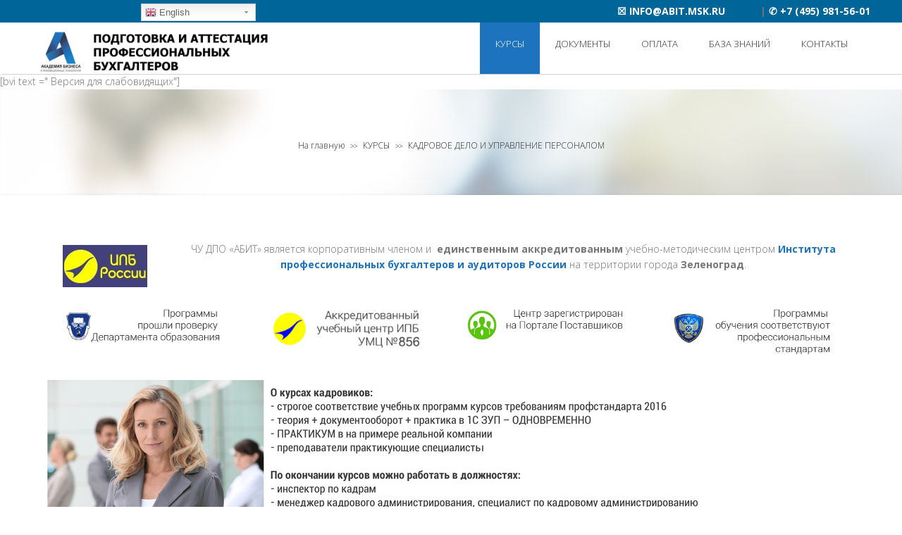

--- FILE ---
content_type: text/html; charset=UTF-8
request_url: http://buh.abit.msk.ru/kursy/kadrovoe-delo-i-upravlenie-personalom/
body_size: 157695
content:

<!DOCTYPE html>
<!--[if IE 7]>
<html class="ie ie7" lang="ru-RU">
<![endif]-->
<!--[if IE 8]>
<html class="ie ie8" lang="ru-RU">
<![endif]-->
<!--[if !(IE 7) | !(IE 8)  ]><!-->
<html lang="ru-RU">
<!--<![endif]-->
<head>
	<meta http-equiv="Content-Type" content="text/html; charset=UTF-8" />
	<meta content="text/html; charset=utf-8" http-equiv="Content-Type" />
	<meta name="viewport" content="width=device-width, initial-scale=1.0, maximum-scale=1.0, user-scalable=no" />
<!--[if IE 9]>
	<meta http-equiv="X-UA-Compatible" content="IE=9" />
<![endif]-->
	<link rel="pingback" href="http://buh.abit.msk.ru/xmlrpc.php" />
	<link rel="profile" href="http://gmpg.org/xfn/11" />
	<title>КАДРОВОЕ ДЕЛО И УПРАВЛЕНИЕ ПЕРСОНАЛОМ &#8212; ПОДГОТОВКА И АТТЕСТАЦИЯ ПРОФЕССИОНАЛЬНЫХ БУХГАЛТЕРОВ</title>
<meta name='robots' content='max-image-preview:large' />
<link rel='dns-prefetch' href='//fonts.googleapis.com' />
<link rel="alternate" type="application/rss+xml" title="ПОДГОТОВКА И АТТЕСТАЦИЯ ПРОФЕССИОНАЛЬНЫХ БУХГАЛТЕРОВ &raquo; Лента" href="http://buh.abit.msk.ru/feed/" />
<link rel="alternate" type="application/rss+xml" title="ПОДГОТОВКА И АТТЕСТАЦИЯ ПРОФЕССИОНАЛЬНЫХ БУХГАЛТЕРОВ &raquo; Лента комментариев" href="http://buh.abit.msk.ru/comments/feed/" />
<script type="text/javascript">
window._wpemojiSettings = {"baseUrl":"https:\/\/s.w.org\/images\/core\/emoji\/14.0.0\/72x72\/","ext":".png","svgUrl":"https:\/\/s.w.org\/images\/core\/emoji\/14.0.0\/svg\/","svgExt":".svg","source":{"concatemoji":"http:\/\/buh.abit.msk.ru\/wp-includes\/js\/wp-emoji-release.min.js?ver=6.1.9"}};
/*! This file is auto-generated */
!function(e,a,t){var n,r,o,i=a.createElement("canvas"),p=i.getContext&&i.getContext("2d");function s(e,t){var a=String.fromCharCode,e=(p.clearRect(0,0,i.width,i.height),p.fillText(a.apply(this,e),0,0),i.toDataURL());return p.clearRect(0,0,i.width,i.height),p.fillText(a.apply(this,t),0,0),e===i.toDataURL()}function c(e){var t=a.createElement("script");t.src=e,t.defer=t.type="text/javascript",a.getElementsByTagName("head")[0].appendChild(t)}for(o=Array("flag","emoji"),t.supports={everything:!0,everythingExceptFlag:!0},r=0;r<o.length;r++)t.supports[o[r]]=function(e){if(p&&p.fillText)switch(p.textBaseline="top",p.font="600 32px Arial",e){case"flag":return s([127987,65039,8205,9895,65039],[127987,65039,8203,9895,65039])?!1:!s([55356,56826,55356,56819],[55356,56826,8203,55356,56819])&&!s([55356,57332,56128,56423,56128,56418,56128,56421,56128,56430,56128,56423,56128,56447],[55356,57332,8203,56128,56423,8203,56128,56418,8203,56128,56421,8203,56128,56430,8203,56128,56423,8203,56128,56447]);case"emoji":return!s([129777,127995,8205,129778,127999],[129777,127995,8203,129778,127999])}return!1}(o[r]),t.supports.everything=t.supports.everything&&t.supports[o[r]],"flag"!==o[r]&&(t.supports.everythingExceptFlag=t.supports.everythingExceptFlag&&t.supports[o[r]]);t.supports.everythingExceptFlag=t.supports.everythingExceptFlag&&!t.supports.flag,t.DOMReady=!1,t.readyCallback=function(){t.DOMReady=!0},t.supports.everything||(n=function(){t.readyCallback()},a.addEventListener?(a.addEventListener("DOMContentLoaded",n,!1),e.addEventListener("load",n,!1)):(e.attachEvent("onload",n),a.attachEvent("onreadystatechange",function(){"complete"===a.readyState&&t.readyCallback()})),(e=t.source||{}).concatemoji?c(e.concatemoji):e.wpemoji&&e.twemoji&&(c(e.twemoji),c(e.wpemoji)))}(window,document,window._wpemojiSettings);
</script>
<style type="text/css">
img.wp-smiley,
img.emoji {
	display: inline !important;
	border: none !important;
	box-shadow: none !important;
	height: 1em !important;
	width: 1em !important;
	margin: 0 0.07em !important;
	vertical-align: -0.1em !important;
	background: none !important;
	padding: 0 !important;
}
</style>
	<link rel='stylesheet' id='gtranslate-style-css' href='http://buh.abit.msk.ru/wp-content/plugins/gtranslate/gtranslate-style24.css?ver=6.1.9' type='text/css' media='all' />
<link rel='stylesheet' id='wp-block-library-css' href='http://buh.abit.msk.ru/wp-includes/css/dist/block-library/style.min.css?ver=6.1.9' type='text/css' media='all' />
<link rel='stylesheet' id='classic-theme-styles-css' href='http://buh.abit.msk.ru/wp-includes/css/classic-themes.min.css?ver=1' type='text/css' media='all' />
<style id='global-styles-inline-css' type='text/css'>
body{--wp--preset--color--black: #000000;--wp--preset--color--cyan-bluish-gray: #abb8c3;--wp--preset--color--white: #ffffff;--wp--preset--color--pale-pink: #f78da7;--wp--preset--color--vivid-red: #cf2e2e;--wp--preset--color--luminous-vivid-orange: #ff6900;--wp--preset--color--luminous-vivid-amber: #fcb900;--wp--preset--color--light-green-cyan: #7bdcb5;--wp--preset--color--vivid-green-cyan: #00d084;--wp--preset--color--pale-cyan-blue: #8ed1fc;--wp--preset--color--vivid-cyan-blue: #0693e3;--wp--preset--color--vivid-purple: #9b51e0;--wp--preset--gradient--vivid-cyan-blue-to-vivid-purple: linear-gradient(135deg,rgba(6,147,227,1) 0%,rgb(155,81,224) 100%);--wp--preset--gradient--light-green-cyan-to-vivid-green-cyan: linear-gradient(135deg,rgb(122,220,180) 0%,rgb(0,208,130) 100%);--wp--preset--gradient--luminous-vivid-amber-to-luminous-vivid-orange: linear-gradient(135deg,rgba(252,185,0,1) 0%,rgba(255,105,0,1) 100%);--wp--preset--gradient--luminous-vivid-orange-to-vivid-red: linear-gradient(135deg,rgba(255,105,0,1) 0%,rgb(207,46,46) 100%);--wp--preset--gradient--very-light-gray-to-cyan-bluish-gray: linear-gradient(135deg,rgb(238,238,238) 0%,rgb(169,184,195) 100%);--wp--preset--gradient--cool-to-warm-spectrum: linear-gradient(135deg,rgb(74,234,220) 0%,rgb(151,120,209) 20%,rgb(207,42,186) 40%,rgb(238,44,130) 60%,rgb(251,105,98) 80%,rgb(254,248,76) 100%);--wp--preset--gradient--blush-light-purple: linear-gradient(135deg,rgb(255,206,236) 0%,rgb(152,150,240) 100%);--wp--preset--gradient--blush-bordeaux: linear-gradient(135deg,rgb(254,205,165) 0%,rgb(254,45,45) 50%,rgb(107,0,62) 100%);--wp--preset--gradient--luminous-dusk: linear-gradient(135deg,rgb(255,203,112) 0%,rgb(199,81,192) 50%,rgb(65,88,208) 100%);--wp--preset--gradient--pale-ocean: linear-gradient(135deg,rgb(255,245,203) 0%,rgb(182,227,212) 50%,rgb(51,167,181) 100%);--wp--preset--gradient--electric-grass: linear-gradient(135deg,rgb(202,248,128) 0%,rgb(113,206,126) 100%);--wp--preset--gradient--midnight: linear-gradient(135deg,rgb(2,3,129) 0%,rgb(40,116,252) 100%);--wp--preset--duotone--dark-grayscale: url('#wp-duotone-dark-grayscale');--wp--preset--duotone--grayscale: url('#wp-duotone-grayscale');--wp--preset--duotone--purple-yellow: url('#wp-duotone-purple-yellow');--wp--preset--duotone--blue-red: url('#wp-duotone-blue-red');--wp--preset--duotone--midnight: url('#wp-duotone-midnight');--wp--preset--duotone--magenta-yellow: url('#wp-duotone-magenta-yellow');--wp--preset--duotone--purple-green: url('#wp-duotone-purple-green');--wp--preset--duotone--blue-orange: url('#wp-duotone-blue-orange');--wp--preset--font-size--small: 13px;--wp--preset--font-size--medium: 20px;--wp--preset--font-size--large: 36px;--wp--preset--font-size--x-large: 42px;--wp--preset--spacing--20: 0.44rem;--wp--preset--spacing--30: 0.67rem;--wp--preset--spacing--40: 1rem;--wp--preset--spacing--50: 1.5rem;--wp--preset--spacing--60: 2.25rem;--wp--preset--spacing--70: 3.38rem;--wp--preset--spacing--80: 5.06rem;}:where(.is-layout-flex){gap: 0.5em;}body .is-layout-flow > .alignleft{float: left;margin-inline-start: 0;margin-inline-end: 2em;}body .is-layout-flow > .alignright{float: right;margin-inline-start: 2em;margin-inline-end: 0;}body .is-layout-flow > .aligncenter{margin-left: auto !important;margin-right: auto !important;}body .is-layout-constrained > .alignleft{float: left;margin-inline-start: 0;margin-inline-end: 2em;}body .is-layout-constrained > .alignright{float: right;margin-inline-start: 2em;margin-inline-end: 0;}body .is-layout-constrained > .aligncenter{margin-left: auto !important;margin-right: auto !important;}body .is-layout-constrained > :where(:not(.alignleft):not(.alignright):not(.alignfull)){max-width: var(--wp--style--global--content-size);margin-left: auto !important;margin-right: auto !important;}body .is-layout-constrained > .alignwide{max-width: var(--wp--style--global--wide-size);}body .is-layout-flex{display: flex;}body .is-layout-flex{flex-wrap: wrap;align-items: center;}body .is-layout-flex > *{margin: 0;}:where(.wp-block-columns.is-layout-flex){gap: 2em;}.has-black-color{color: var(--wp--preset--color--black) !important;}.has-cyan-bluish-gray-color{color: var(--wp--preset--color--cyan-bluish-gray) !important;}.has-white-color{color: var(--wp--preset--color--white) !important;}.has-pale-pink-color{color: var(--wp--preset--color--pale-pink) !important;}.has-vivid-red-color{color: var(--wp--preset--color--vivid-red) !important;}.has-luminous-vivid-orange-color{color: var(--wp--preset--color--luminous-vivid-orange) !important;}.has-luminous-vivid-amber-color{color: var(--wp--preset--color--luminous-vivid-amber) !important;}.has-light-green-cyan-color{color: var(--wp--preset--color--light-green-cyan) !important;}.has-vivid-green-cyan-color{color: var(--wp--preset--color--vivid-green-cyan) !important;}.has-pale-cyan-blue-color{color: var(--wp--preset--color--pale-cyan-blue) !important;}.has-vivid-cyan-blue-color{color: var(--wp--preset--color--vivid-cyan-blue) !important;}.has-vivid-purple-color{color: var(--wp--preset--color--vivid-purple) !important;}.has-black-background-color{background-color: var(--wp--preset--color--black) !important;}.has-cyan-bluish-gray-background-color{background-color: var(--wp--preset--color--cyan-bluish-gray) !important;}.has-white-background-color{background-color: var(--wp--preset--color--white) !important;}.has-pale-pink-background-color{background-color: var(--wp--preset--color--pale-pink) !important;}.has-vivid-red-background-color{background-color: var(--wp--preset--color--vivid-red) !important;}.has-luminous-vivid-orange-background-color{background-color: var(--wp--preset--color--luminous-vivid-orange) !important;}.has-luminous-vivid-amber-background-color{background-color: var(--wp--preset--color--luminous-vivid-amber) !important;}.has-light-green-cyan-background-color{background-color: var(--wp--preset--color--light-green-cyan) !important;}.has-vivid-green-cyan-background-color{background-color: var(--wp--preset--color--vivid-green-cyan) !important;}.has-pale-cyan-blue-background-color{background-color: var(--wp--preset--color--pale-cyan-blue) !important;}.has-vivid-cyan-blue-background-color{background-color: var(--wp--preset--color--vivid-cyan-blue) !important;}.has-vivid-purple-background-color{background-color: var(--wp--preset--color--vivid-purple) !important;}.has-black-border-color{border-color: var(--wp--preset--color--black) !important;}.has-cyan-bluish-gray-border-color{border-color: var(--wp--preset--color--cyan-bluish-gray) !important;}.has-white-border-color{border-color: var(--wp--preset--color--white) !important;}.has-pale-pink-border-color{border-color: var(--wp--preset--color--pale-pink) !important;}.has-vivid-red-border-color{border-color: var(--wp--preset--color--vivid-red) !important;}.has-luminous-vivid-orange-border-color{border-color: var(--wp--preset--color--luminous-vivid-orange) !important;}.has-luminous-vivid-amber-border-color{border-color: var(--wp--preset--color--luminous-vivid-amber) !important;}.has-light-green-cyan-border-color{border-color: var(--wp--preset--color--light-green-cyan) !important;}.has-vivid-green-cyan-border-color{border-color: var(--wp--preset--color--vivid-green-cyan) !important;}.has-pale-cyan-blue-border-color{border-color: var(--wp--preset--color--pale-cyan-blue) !important;}.has-vivid-cyan-blue-border-color{border-color: var(--wp--preset--color--vivid-cyan-blue) !important;}.has-vivid-purple-border-color{border-color: var(--wp--preset--color--vivid-purple) !important;}.has-vivid-cyan-blue-to-vivid-purple-gradient-background{background: var(--wp--preset--gradient--vivid-cyan-blue-to-vivid-purple) !important;}.has-light-green-cyan-to-vivid-green-cyan-gradient-background{background: var(--wp--preset--gradient--light-green-cyan-to-vivid-green-cyan) !important;}.has-luminous-vivid-amber-to-luminous-vivid-orange-gradient-background{background: var(--wp--preset--gradient--luminous-vivid-amber-to-luminous-vivid-orange) !important;}.has-luminous-vivid-orange-to-vivid-red-gradient-background{background: var(--wp--preset--gradient--luminous-vivid-orange-to-vivid-red) !important;}.has-very-light-gray-to-cyan-bluish-gray-gradient-background{background: var(--wp--preset--gradient--very-light-gray-to-cyan-bluish-gray) !important;}.has-cool-to-warm-spectrum-gradient-background{background: var(--wp--preset--gradient--cool-to-warm-spectrum) !important;}.has-blush-light-purple-gradient-background{background: var(--wp--preset--gradient--blush-light-purple) !important;}.has-blush-bordeaux-gradient-background{background: var(--wp--preset--gradient--blush-bordeaux) !important;}.has-luminous-dusk-gradient-background{background: var(--wp--preset--gradient--luminous-dusk) !important;}.has-pale-ocean-gradient-background{background: var(--wp--preset--gradient--pale-ocean) !important;}.has-electric-grass-gradient-background{background: var(--wp--preset--gradient--electric-grass) !important;}.has-midnight-gradient-background{background: var(--wp--preset--gradient--midnight) !important;}.has-small-font-size{font-size: var(--wp--preset--font-size--small) !important;}.has-medium-font-size{font-size: var(--wp--preset--font-size--medium) !important;}.has-large-font-size{font-size: var(--wp--preset--font-size--large) !important;}.has-x-large-font-size{font-size: var(--wp--preset--font-size--x-large) !important;}
.wp-block-navigation a:where(:not(.wp-element-button)){color: inherit;}
:where(.wp-block-columns.is-layout-flex){gap: 2em;}
.wp-block-pullquote{font-size: 1.5em;line-height: 1.6;}
</style>
<link rel='stylesheet' id='contact-form-7-css' href='http://buh.abit.msk.ru/wp-content/plugins/contact-form-7/includes/css/styles.css?ver=5.3.2' type='text/css' media='all' />
<link rel='stylesheet' id='siteorigin-panels-front-css' href='http://buh.abit.msk.ru/wp-content/plugins/siteorigin-panels/css/front-flex.min.css?ver=2.11.8' type='text/css' media='all' />
<link rel='stylesheet' id='advertica-lite-style-css' href='http://buh.abit.msk.ru/wp-content/themes/advertica-lite/style.css?ver=6.1.9' type='text/css' media='all' />
<link rel='stylesheet' id='advertica-lite-animation-stylesheet-css' href='http://buh.abit.msk.ru/wp-content/themes/advertica-lite/css/skt-animation.css?ver=1.0.9' type='text/css' media='all' />
<link rel='stylesheet' id='advertica-lite-awesome-stylesheet-css' href='http://buh.abit.msk.ru/wp-content/themes/advertica-lite/css/font-awesome.min.css?ver=1.0.9' type='text/css' media='all' />
<link rel='stylesheet' id='advertica-lite-superfish-stylesheet-css' href='http://buh.abit.msk.ru/wp-content/themes/advertica-lite/css/superfish.css?ver=1.0.9' type='text/css' media='all' />
<link rel='stylesheet' id='advertica-lite-bootstrap-stylesheet-css' href='http://buh.abit.msk.ru/wp-content/themes/advertica-lite/css/bootstrap-responsive.css?ver=1.0.9' type='text/css' media='all' />
<link rel='stylesheet' id='advertica-lite-googlefont-opensans-css' href='//fonts.googleapis.com/css?family=Open+Sans%3A400%2C600%2C700%2C300&#038;subset=latin%2Ccyrillic%2Clatin-ext%2Ccyrillic-ext%2Cvietnamese%2Cgreek-ext%2Cgreek&#038;ver=6.1.9' type='text/css' media='all' />
<link rel='stylesheet' id='fancybox-css' href='http://buh.abit.msk.ru/wp-content/plugins/easy-fancybox/css/jquery.fancybox.min.css?ver=1.3.24' type='text/css' media='screen' />
<script type='text/javascript' src='http://buh.abit.msk.ru/wp-includes/js/jquery/jquery.min.js?ver=3.6.1' id='jquery-core-js'></script>
<script type='text/javascript' src='http://buh.abit.msk.ru/wp-includes/js/jquery/jquery-migrate.min.js?ver=3.3.2' id='jquery-migrate-js'></script>
<link rel="https://api.w.org/" href="http://buh.abit.msk.ru/wp-json/" /><link rel="alternate" type="application/json" href="http://buh.abit.msk.ru/wp-json/wp/v2/pages/367" /><link rel="EditURI" type="application/rsd+xml" title="RSD" href="http://buh.abit.msk.ru/xmlrpc.php?rsd" />
<link rel="wlwmanifest" type="application/wlwmanifest+xml" href="http://buh.abit.msk.ru/wp-includes/wlwmanifest.xml" />
<meta name="generator" content="WordPress 6.1.9" />
<link rel="canonical" href="http://buh.abit.msk.ru/kursy/kadrovoe-delo-i-upravlenie-personalom/" />
<link rel='shortlink' href='http://buh.abit.msk.ru/?p=367' />
<link rel="alternate" type="application/json+oembed" href="http://buh.abit.msk.ru/wp-json/oembed/1.0/embed?url=http%3A%2F%2Fbuh.abit.msk.ru%2Fkursy%2Fkadrovoe-delo-i-upravlenie-personalom%2F" />
<link rel="alternate" type="text/xml+oembed" href="http://buh.abit.msk.ru/wp-json/oembed/1.0/embed?url=http%3A%2F%2Fbuh.abit.msk.ru%2Fkursy%2Fkadrovoe-delo-i-upravlenie-personalom%2F&#038;format=xml" />
<style type="text/css">

	/***************** THEME *****************/	
  	 a.skt-featured-icons,.service-icon{ background: #1e73be;}
	 a.skt-featured-icons:after,.service-icon:after {border-top-color: #1e73be; }
	 a.skt-featured-icons:before,.service-icon:before {border-bottom-color: #1e73be; }

	
	.continue a,.sticky-post {
		color : #1e73be;
		border-color:#1e73be	}
	#footer {
		border-color: #1e73be;
	}
	.social li a:hover{
		background: #1e73be;
	}
	.social li a:hover:before{color:#fff; }
	a#backtop,#respond input[type="submit"]:hover,.skt-ctabox div.skt-ctabox-button a:hover,.widget_tag_cloud a:hover,.continue a:hover,blockquote,.skt-quote,#advertica-paginate .advertica-current,#advertica-paginate a:hover,.postformat-gallerydirection-nav li a:hover,#wp-calendar,.comments-template .reply a:hover,#content .contact-left form input[type="submit"]:hover,.skt-parallax-button:hover,.sktmenu-toggle {
		background-color: #1e73be;
	}
	.skt-ctabox div.skt-ctabox-button a,#portfolio-division-box .readmore,.teammember,.comments-template .reply a,#respond input[type="submit"],.slider-link a,.ske_tab_v ul.ske_tabs li.active,.ske_tab_h ul.ske_tabs li.active,#content .contact-left form input[type="submit"],.filter a,.skt-parallax-button,#advertica-paginate a:hover,#advertica-paginate .advertica-current,#content .contact-left form textarea:focus,#content .contact-left form input[type="text"]:focus, #content .contact-left form input[type="email"]:focus, #content .contact-left form input[type="url"]:focus, #content .contact-left form input[type="tel"]:focus, #content .contact-left form input[type="number"]:focus, #content .contact-left form input[type="range"]:focus, #content .contact-left form input[type="date"]:focus, #content .contact-left form input[type="file"]:focus {
		border-color:#1e73be;
	}
	.clients-items li a:hover {
		border-bottom-color:#1e73be;
	}
	a,.ske-footer-container ul li:hover:before,.ske-footer-container ul li:hover > a,.ske_widget ul ul li:hover:before,.ske_widget ul ul li:hover,.ske_widget ul ul li:hover a,.title a ,.skepost-meta a:hover,.post-tags a:hover,.entry-title a:hover ,.readmore a:hover,#Site-map .sitemap-rows ul li a:hover ,.childpages li a,#Site-map .sitemap-rows .title,.ske_widget a,.ske_widget a:hover,#Site-map .sitemap-rows ul li:hover,#footer .third_wrapper a:hover,.ske-title,#content .contact-left form input[type="submit"],.filter a,span.team_name,#respond input[type="submit"],.reply a, a.comment-edit-link,.skt_price_table .price_in_table .value, .teammember strong .team_name,#content .skt-service-page .one_third:hover .service-box-text h3,.ad-service:hover .service-box-text h3,.mid-box-mid .mid-box:hover .iconbox-content h4,.error-txt,.skt-ctabox .skt-ctabox-content h2,.reply a:hover, a.comment-edit-link:hover {
		color: #1e73be;text-decoration: none;
	}
	.single #content .title,#content .post-heading,.childpages li ,.fullwidth-heading,.comment-meta a:hover,#respond .required, #wp-calendar tbody a {
		color: #1e73be;
	}
	#skenav ul ul li a:hover {
		background-color: #1e73be;
		color:#fff;
	}
	*::-moz-selection {
		background: #1e73be;
		color:#fff;
	}
	::selection {
		background: #1e73be;
		color:#fff;
	}
	#skenav ul li.current_page_item > a,
	#skenav ul li.current-menu-ancestor > a,
	#skenav ul li.current-menu-item > a,
	#skenav ul li.current-menu-parent > a {
		background-color:#1e73be;
		color:#fff;
	}
	.continue a:hover {
		border-color: #1e73be;
	}
	#searchform input[type="submit"]{
		background: none repeat scroll 0 0 #1e73be;
	}
	.col-one .box .title, .col-two .box .title, .col-three .box .title, .col-four .box .title {
		color: #1e73be !important;
	}


	.full-bg-breadimage-fixed {}
	#full-division-box { background-image: url("http://buh.abit.msk.ru/wp-content/uploads/2016/10/imgpsh_fullsize.jpg"); }
	
			.full-bg-breadimage-fixed { background-image: url("http://buh.abit.msk.ru/wp-content/themes/advertica-lite/images/page-title-bg.jpg"); }
		
	.bread-title-holder .skt-breadcrumbs-separator,.bread-title-holder h1.title,.cont_nav_inner span,.bread-title-holder .cont_nav_inner p,.bread-title-holder .cont_nav_inner a{
		color: #222222;
	}
	
	/***************** PAGINATE *****************/
	#skenav li a:hover,#skenav .sfHover { background-color:#333333;color: #FFFFFF;}
	#skenav .sfHover a { color: #FFFFFF;}
	#skenav ul ul li { background: none repeat scroll 0 0 #333333; color: #FFFFFF; }
	#skenav .ske-menu #menu-secondary-menu li a:hover, #skenav .ske-menu #menu-secondary-menu .current-menu-item a{color: #71C1F2;  }
	.footer-seperator{background-color: rgba(0,0,0,.2);}
	#skenav .ske-menu #menu-secondary-menu li .sub-menu li {	margin: 0;  }


	@media only screen and (max-width : 1025px) {
		#menu-main {
			display:none;
		}

		#header .container {
			width:97%;
		}

		.skehead-headernav .logo {
		    margin-bottom: 3px;
		    margin-top: 12px;
		    position: relative;
		}

		.skehead-headernav.skehead-headernav-shrink .logo {
            margin-top: 1px;
            top: 6px;
		}

	}
</style>                <style type="text/css" media="all"
                       id="siteorigin-panels-layouts-head">/* Layout 367 */ #pgc-367-0-0 { width:100%;width:calc(100% - ( 0 * 30px ) ) } #pl-367 .so-panel { margin-bottom:30px } #pl-367 .so-panel:last-child { margin-bottom:0px } @media (max-width:780px){ #pg-367-0.panel-no-style, #pg-367-0.panel-has-style > .panel-row-style { -webkit-flex-direction:column;-ms-flex-direction:column;flex-direction:column } #pg-367-0 > .panel-grid-cell , #pg-367-0 > .panel-row-style > .panel-grid-cell { width:100%;margin-right:0 } #pg-367-0 { margin-bottom:px } #pl-367 .panel-grid-cell { padding:0 } #pl-367 .panel-grid .panel-grid-cell-empty { display:none } #pl-367 .panel-grid .panel-grid-cell-mobile-last { margin-bottom:0px }  } </style><link rel="icon" href="http://buh.abit.msk.ru/wp-content/uploads/2016/09/cropped-logo-без-фона-1-150x150.png" sizes="32x32" />
<link rel="icon" href="http://buh.abit.msk.ru/wp-content/uploads/2016/09/cropped-logo-без-фона-1-300x300.png" sizes="192x192" />
<link rel="apple-touch-icon" href="http://buh.abit.msk.ru/wp-content/uploads/2016/09/cropped-logo-без-фона-1-300x300.png" />
<meta name="msapplication-TileImage" content="http://buh.abit.msk.ru/wp-content/uploads/2016/09/cropped-logo-без-фона-1-300x300.png" />
<!-- Dojo Digital Hide Title -->
<script type="text/javascript">
	jQuery(document).ready(function($){

		if( $('.entry-title').length != 0 ) {
			$('.entry-title span.dojodigital_toggle_title').parents('.entry-title:first').hide();
		} else {
			$('h1 span.dojodigital_toggle_title').parents('h1:first').hide();
			$('h2 span.dojodigital_toggle_title').parents('h2:first').hide();
		}

	});
</script>
<noscript><style type="text/css"> .entry-title { display:none !important; }</style></noscript>
<style type="text/css"> body.dojo-hide-title .entry-title { display:none !important; }</style>
<!-- END Dojo Digital Hide Title -->

			</head>
<body class="page-template page-template-template-fullwidth page-template-template-fullwidth-php page page-id-367 page-parent page-child parent-pageid-176 siteorigin-panels siteorigin-panels-before-js dojo-hide-title" >
	<div id="wrapper" class="skepage">
	<div id="topn" style="position:fixed;z-index:99990">
	<div id="topn_text">
	<b><a href="mailto:info@abit.msk.ru">&#9746; info@abit.msk.ru</a>| <a href="tel:+7(495)981-56-016">&#9990; +7 (495) 981-56-01</a></b>
	</div>
	</div> 
		<div id="header" class="skehead-headernav clearfix">
			<div class="glow">
				<div id="skehead">
					<div class="container">				 
						<div class="row-fluid">      
							<!-- #logo -->					
							<div id="logo" class="span4">
																	<a href="http://buh.abit.msk.ru/" title="ПОДГОТОВКА И АТТЕСТАЦИЯ ПРОФЕССИОНАЛЬНЫХ БУХГАЛТЕРОВ" ><img class="logo" src="http://buh.abit.msk.ru/wp-content/uploads/2016/10/logo_buh_abit.jpg" alt="ПОДГОТОВКА И АТТЕСТАЦИЯ ПРОФЕССИОНАЛЬНЫХ БУХГАЛТЕРОВ" /></a>
															</div>
							<!-- #logo -->
							<!-- navigation-->
							<div class="top-nav-menu span8">
							<div id="skenav" class="ske-menu"><ul id="menu-main" class="menu"><li id="menu-item-178" class="menu-item menu-item-type-post_type menu-item-object-page current-page-ancestor current-menu-ancestor current-menu-parent current-page-parent current_page_parent current_page_ancestor menu-item-has-children menu-item-178"><a href="http://buh.abit.msk.ru/kursy/">КУРСЫ</a>
<ul class="sub-menu">
	<li id="menu-item-375" class="menu-item menu-item-type-post_type menu-item-object-page menu-item-has-children menu-item-375"><a href="http://buh.abit.msk.ru/kursy/buhgalterskij-uchet-i-nalogooblozhenie/">БУХГАЛТЕРСКИЙ УЧЕТ И НАЛОГООБЛОЖЕНИЕ</a>
	<ul class="sub-menu">
		<li id="menu-item-223" class="menu-item menu-item-type-post_type menu-item-object-page menu-item-223"><a href="http://buh.abit.msk.ru/kursy/buhgalterskij-uchet-i-nalogooblozhenie/buhuchet-nalogooblozhenie-1c-8-analiz-i-au/">БУХУЧЕТ И НАЛОГООБЛОЖЕНИЕ (ТЕОРИЯ)</a></li>
		<li id="menu-item-253" class="menu-item menu-item-type-post_type menu-item-object-page menu-item-253"><a href="http://buh.abit.msk.ru/kursy/buhgalterskij-uchet-i-nalogooblozhenie/buhuchet-i-nalogooblozhenie-2016-dlya-nachin/">БУХУЧЕТ И НАЛОГООБЛОЖЕНИЕ (ПРАКТИКУМ)</a></li>
		<li id="menu-item-241" class="menu-item menu-item-type-post_type menu-item-object-page menu-item-241"><a href="http://buh.abit.msk.ru/kursy/buhgalterskij-uchet-i-nalogooblozhenie/buhuchet-pri-usn-dlya-nachinayushhih/">БУХУЧЕТ ПРИ УСН</a></li>
		<li id="menu-item-252" class="menu-item menu-item-type-post_type menu-item-object-page menu-item-252"><a href="http://buh.abit.msk.ru/kursy/buhgalterskij-uchet-i-nalogooblozhenie/buhuchet-v-gosudarstvennyh-i-munitsipa/">БУХУЧЕТ В ГОСУДАРСТВЕННЫХ И МУНИЦИПАЛЬНЫХ УЧРЕЖДЕНИЯХ</a></li>
		<li id="menu-item-251" class="menu-item menu-item-type-post_type menu-item-object-page menu-item-251"><a href="http://buh.abit.msk.ru/uchet-zarabotnoj-platy-i-kadrov-2016-1s-zup-8-2/">УЧЕТ ЗАРАБОТНОЙ ПЛАТЫ И КАДРОВ</a></li>
		<li id="menu-item-258" class="menu-item menu-item-type-post_type menu-item-object-page menu-item-258"><a href="http://buh.abit.msk.ru/nalogooblozhenie-sostavlenie-nalogo/">СОСТАВЛЕНИЕ НАЛОГОВОЙ И БУХГАЛТЕРСКОЙ ОТЧЕТНОСТИ</a></li>
		<li id="menu-item-263" class="menu-item menu-item-type-post_type menu-item-object-page menu-item-263"><a href="http://buh.abit.msk.ru/kursy/buhgalterskij-uchet-i-nalogooblozhenie/buhuchet-valyutnyh-operatsij-ved-1s-8-3/">БУХУЧЕТ ВАЛЮТНЫХ ОПЕРАЦИЙ (ВЭД)</a></li>
	</ul>
</li>
	<li id="menu-item-376" class="menu-item menu-item-type-post_type menu-item-object-page current-menu-item page_item page-item-367 current_page_item menu-item-has-children menu-item-376"><a href="http://buh.abit.msk.ru/kursy/kadrovoe-delo-i-upravlenie-personalom/" aria-current="page"><span class="dojodigital_toggle_title">КАДРОВОЕ ДЕЛО И УПРАВЛЕНИЕ ПЕРСОНАЛОМ</span></a>
	<ul class="sub-menu">
		<li id="menu-item-377" class="menu-item menu-item-type-post_type menu-item-object-page menu-item-377"><a href="http://buh.abit.msk.ru/kursy/kadrovoe-delo-i-upravlenie-personalom/inspektor-po-kadram-kadrovoe-delo-1s-zup-8-2/">ИНСПЕКТОР ПО КАДРАМ. КАДРОВОЕ ДЕЛО + 1С ЗУП 8.2</a></li>
		<li id="menu-item-378" class="menu-item menu-item-type-post_type menu-item-object-page menu-item-378"><a href="http://buh.abit.msk.ru/kursy/kadrovoe-delo-i-upravlenie-personalom/kadrovyj-uchet-pravovye-osnovy-kadrovogo-dela-v-organizatsii/">КАДРОВЫЙ УЧЕТ. ПРАВОВЫЕ ОСНОВЫ КАДРОВОГО ДЕЛА В ОРГАНИЗАЦИИ</a></li>
		<li id="menu-item-379" class="menu-item menu-item-type-post_type menu-item-object-page menu-item-379"><a href="http://buh.abit.msk.ru/kursy/kadrovoe-delo-i-upravlenie-personalom/osnovy-kadrovogo-deloproizvodstva-1s-zarplata-i-upravlenie-personalom-8-2/">ОСНОВЫ КАДРОВОГО ДЕЛОПРОИЗВОДСТВА + 1С: ЗАРПЛАТА И УПРАВЛЕНИЕ ПЕРСОНАЛОМ 8.2</a></li>
	</ul>
</li>
</ul>
</li>
<li id="menu-item-32" class="menu-item menu-item-type-post_type menu-item-object-page menu-item-32"><a href="http://buh.abit.msk.ru/dokumenty/">ДОКУМЕНТЫ</a></li>
<li id="menu-item-321" class="menu-item menu-item-type-post_type menu-item-object-page menu-item-321"><a href="http://buh.abit.msk.ru/pay/">ОПЛАТА</a></li>
<li id="menu-item-292" class="menu-item menu-item-type-custom menu-item-object-custom menu-item-has-children menu-item-292"><a>БАЗА ЗНАНИЙ</a>
<ul class="sub-menu">
	<li id="menu-item-188" class="menu-item menu-item-type-post_type menu-item-object-page menu-item-188"><a href="http://buh.abit.msk.ru/professionalnyj-standart-buhgalte/">СТАНДАРТ</a></li>
	<li id="menu-item-703" class="menu-item menu-item-type-custom menu-item-object-custom menu-item-has-children menu-item-703"><a href="#">Материалы ИПБ России</a>
	<ul class="sub-menu">
		<li id="menu-item-297" class="menu-item menu-item-type-taxonomy menu-item-object-category menu-item-297"><a href="http://buh.abit.msk.ru/category/np/">Периодические издания</a></li>
		<li id="menu-item-298" class="menu-item menu-item-type-taxonomy menu-item-object-category menu-item-298"><a href="http://buh.abit.msk.ru/category/files/">Учебные пособия</a></li>
	</ul>
</li>
</ul>
</li>
<li id="menu-item-30" class="menu-item menu-item-type-post_type menu-item-object-page menu-item-30"><a href="http://buh.abit.msk.ru/kontakty/">КОНТАКТЫ</a></li>
</ul></div>								
							</div>
							<div class="clearfix"></div>
							<!-- #navigation --> 
						</div>
					</div>
				</div>
				<!-- #skehead -->
			</div>
			<!-- glow --> 
		</div>
	<!-- #header -->
		<div class="header-clone"></div>
	[bvi text =" Версия для слабовидящих"]<!-- header image section -->

<!-- header image -->
<div class="front-header-image">
	<div class="advertica-image-post">

	<div id="metaslider-id-76" style="width: 100%; margin: 0 auto;" class="ml-slider-3-19-1 metaslider metaslider-flex metaslider-76 ml-slider nav-hidden">
    <div id="metaslider_container_76">
        <div id="metaslider_76" class="flexslider">
            <ul aria-live="polite" class="slides">
                <li style="display: block; width: 100%;" class="slide-629 ms-image"><img src="http://buh.abit.msk.ru/wp-content/uploads/2017/01/Slider_1buh1-1600x400.png" height="400" width="1600" alt="" class="slider-76 slide-629" /></li>
                <li style="display: none; width: 100%;" class="slide-628 ms-image"><img src="http://buh.abit.msk.ru/wp-content/uploads/2017/01/Slider_2buh.png" height="400" width="1600" alt="" class="slider-76 slide-628" /></li>
            </ul>
        </div>
        
    </div>
</div>
	</div>
</div>

<div id="main" class="clearfix">

<div class="bread-title-holder">
	<div class="bread-title-bg-image full-bg-breadimage-fixed"></div>
	<div class="container">
		<div class="row-fluid">
		  <div class="container_inner clearfix">
			<h1 class="title"><span class="dojodigital_toggle_title">КАДРОВОЕ ДЕЛО И УПРАВЛЕНИЕ ПЕРСОНАЛОМ</span></h1>
				<section class="cont_nav"><div class="cont_nav_inner"><p><a href="http://buh.abit.msk.ru/">На главную</a>&nbsp;<span class="skt-breadcrumbs-separator"> &gt;&gt; </span>&nbsp;<a href="http://buh.abit.msk.ru/kursy/">КУРСЫ</a>&nbsp;<span class="skt-breadcrumbs-separator"> &gt;&gt; </span>&nbsp;<span><span class="dojodigital_toggle_title">КАДРОВОЕ ДЕЛО И УПРАВЛЕНИЕ ПЕРСОНАЛОМ</span></span></p></div></section>		   </div>
		 </div>
	</div>
</div>

<div class="page-content fullwidth-temp">
	<div class="container post-wrap">
		<div class="row-fluid">
			<div id="content" class="span12">
				<div class="post" id="post-367">
					<div class="skepost">
						<div id="pl-367"  class="panel-layout" ><div id="pg-367-0"  class="panel-grid panel-no-style" ><div id="pgc-367-0-0"  class="panel-grid-cell" ><div id="panel-367-0-0-0" class="so-panel widget widget_sow-editor panel-first-child" data-index="0" ><div class="so-widget-sow-editor so-widget-sow-editor-base">
<div class="siteorigin-widget-tinymce textwidget">
	<table border="0" width="1061" cellspacing="1" cellpadding="1">
<tbody>
<tr>
<td class="rtejustify" valign="middle" width="140px"><a href="http://www.ipbmr.ru/index.php?page=uchebnye-tsentry-umts"><img decoding="async" class="aligncenter wp-image-285 size-full" src="http://buh.abit.msk.ru/wp-content/uploads/2016/10/IPB.jpg" alt="ipb" width="120px" height="60px" /></a></td>
<td class="rtejustify" style="vertical-align: top!important;" valign="top">ЧУ ДПО «АБИТ» является корпоративным членом и  <strong>единственным аккредитованным</strong> учебно-методическим центром <a href="http://www.ipbmr.ru/index.php?page=uchebnye-tsentry-umts" target="_blank"><strong>Института профессиональных бухгалтеров и аудиторов России</strong></a> на территории города <strong>Зеленоград</strong>.</td>
</tr>
</tbody>
</table>
<table border="0" width="1057" cellspacing="1" cellpadding="1">
<tbody>
<tr>
<td style="vertical-align: top; text-align: center;"><img decoding="async" style="width: 240px; height: 72px;" src="[data-uri]" alt="" /></td>
<td style="vertical-align: top; text-align: center;"><img decoding="async" style="width: 230px; height: 67px;" src="[data-uri]" alt="" /></td>
<td style="vertical-align: top; text-align: center;"><img decoding="async" style="width: 240px; height: 72px;" src="[data-uri]" alt="" /></td>
<td style="vertical-align: top; text-align: center;"><img decoding="async" style="width: 240px; height: 72px;" src="[data-uri]" alt="" /></td>
</tr>
</tbody>
</table>
<h3 class="rtejustify"><img decoding="async" loading="lazy" class="alignnone wp-image-370 size-full" src="http://buh.abit.msk.ru/wp-content/uploads/2016/10/kadri-oh-shapka.gif" alt="kadri-oh-shapka" width="1000" height="269" /></h3>
<h3><b><span style="color: #3366ff;">Внимание!</span> </b>О профстандарте «Специалист по управлению персоналом» и курсах кадровиков в 2016 году читайте <a href="http://cpb-runo.ru/news/law/o-profstandarte-bukhgalter-i-kursakh-bukhgalterov-v-2016-godu/">зд</a><a href="http://buh.abit.msk.ru/o-profstandarte-spetsialist-po-upravleniyu-personalom-i-kursah-kadrovikov-v-2016-godu/">есь</a></h3>
</div>
</div></div><div id="panel-367-0-0-1" class="so-panel widget widget_sow-editor panel-last-child" data-index="1" ><div class="so-widget-sow-editor so-widget-sow-editor-base">
<div class="siteorigin-widget-tinymce textwidget">
	<div class="str-katalog-ochnih" style="text-align: center;"><center></p>
<table>
<thead>
<tr>
<td class="color-red">
<h3>Кадровое дело и управление персоналом</h3>
</td>
<th>Количество часов</th>
<th>Базовая цена</th>
<th>Цена со скидкой</th>
<th>Записаться<br />
на курс</th>
</tr>
<tr>
<td><a href="http://buh.abit.msk.ru/kursy/inspektor-po-kadram-kadrovoe-delo-1s-zup-8-2/"> Инспектор по кадрам. Кадровое дело + 1С ЗУП 8.2</a></td>
<td>250</td>
<td><s>29002 р.<br />
</s></td>
<td>20800 р.</td>
<td><a class="fancybox-inline red-b" href="#contact_form_pop">Записаться</a></td>
</tr>
<tr>
<td> <a href="http://buh.abit.msk.ru/kursy/osnovy-kadrovogo-deloproizvodstva-1s-zarplata-i-upravlenie-personalom-8-2/">Основы кадрового делопроизводства + 1С: Зарплата и управление персоналом 8.2</a></td>
<td>100</td>
<td></td>
<td></td>
<td><a class="fancybox-inline red-b" href="#contact_form_pop">Записаться</a></td>
</tr>
<tr>
<td> <a href="http://buh.abit.msk.ru/kursy/kadrovyj-uchet-pravovye-osnovy-kadrovogo-dela-v-organizatsii/">Кадровый учет. Правовые основы кадрового дела в организации</a></td>
<td>100</td>
<td><s>20850 р.<br />
</s></td>
<td>13200 р.</td>
<td><a class="fancybox-inline red-b" href="#contact_form_pop">Записаться</a></td>
</tr>
</thead>
</table>
<p>&nbsp;</p>
<p></center></div>
<div class="fancybox-hidden" style="display: none;">
<div id="contact_form_pop"><div role="form" class="wpcf7" id="wpcf7-f395-p367-o1" lang="ru-RU" dir="ltr">
<div class="screen-reader-response"><p role="status" aria-live="polite" aria-atomic="true"></p> <ul></ul></div>
<form action="/kursy/kadrovoe-delo-i-upravlenie-personalom/#wpcf7-f395-p367-o1" method="post" class="wpcf7-form init" novalidate="novalidate" data-status="init">
<div style="display: none;">
<input type="hidden" name="_wpcf7" value="395" />
<input type="hidden" name="_wpcf7_version" value="5.3.2" />
<input type="hidden" name="_wpcf7_locale" value="ru_RU" />
<input type="hidden" name="_wpcf7_unit_tag" value="wpcf7-f395-p367-o1" />
<input type="hidden" name="_wpcf7_container_post" value="367" />
<input type="hidden" name="_wpcf7_posted_data_hash" value="" />
</div>
<p><label> Ваше имя (обязательно)<br />
    <span class="wpcf7-form-control-wrap your-name"><input type="text" name="your-name" value="" size="40" class="wpcf7-form-control wpcf7-text wpcf7-validates-as-required" aria-required="true" aria-invalid="false" /></span> </label></p>
<p><label> Ваш e-mail (обязательно)<br />
    <span class="wpcf7-form-control-wrap your-email"><input type="email" name="your-email" value="" size="40" class="wpcf7-form-control wpcf7-text wpcf7-email wpcf7-validates-as-required wpcf7-validates-as-email" aria-required="true" aria-invalid="false" /></span> </label></p>
<p><label> Тема<br />
    <span class="wpcf7-form-control-wrap your-subject"><input type="text" name="your-subject" value="" size="40" class="wpcf7-form-control wpcf7-text" aria-invalid="false" /></span> </label></p>
<p><input type="submit" value="Отправить" class="wpcf7-form-control wpcf7-submit" /></p>
<div class="wpcf7-response-output" aria-hidden="true"></div></form></div></div>
</div>
</div>
</div></div></div></div></div>																	</div>
					<!-- skepost -->
				</div>
				<!-- post -->

											</div>
			<!-- content --> 
		</div>
	</div>
</div>
-

<section class="est-voprosi">
<div class="container">
<div class="women-operator">
<div class="h4">Есть вопросы? Звоните!</div>
<strong><span style="color: #1f5e91;"><a id="ya-phone1" style="color: #1f5e91;" href="tel:+7495981560">+7 (495) 981-56-01</a></span></strong>
<strong><span style="color: #1f5e91;"> <a style="color: #1f5e91;" href="tel:+79257559377">+7 (925) 755-93-77</a></span></strong>

</div>
<div id="callme-formdiv" class="zakazhite-zvonok"><form id="callme-form" class="zakazhite-zvonok" action=""><!--
<div class="ajax_result" >TEST AJAX</div>
-->
<div class="h2">Закажите звонок</div>
<p style="text-align: center;">Впишите свое имя и телефон. Менеджер свяжется с Вами</p>

<div id="feedback" class="ajax_result"></div>
<input name="anti_robot" type="hidden" value="no" />

<input name="fam" type="text" placeholder="Ваше имя" />
<input name="tel" type="text" placeholder="Ваш телефон" />
<input class="comagic_callme_form" type="submit" value="Заказать звонок" />
<!--<input type="hidden" name="secret" value="" />-->

</form></div>
</div>
</section><script type="text/javascript">
jQuery('#callme-form').submit(ajaxSubmit);

function ajaxSubmit(){

var newCustomerForm = jQuery('#callme-form').serialize();

jQuery.ajax({
type:"GET",
url: "http://buh.abit.msk.ru/3.php",
data: newCustomerForm,
success:function(data){
jQuery("#feedback").html("Ваше сообщение отправлено!");
}
});

return false;
}
</script> 
<div class="p-sl">
    </div>
	<div class="clearfix"></div>
</div>
<!-- #main --> 

<!-- #footer -->
<div id="footer">
	<div class="container">
		<div class="row-fluid">
			<div class="second_wrapper">
								<div class="clearfix"></div>
			</div><!-- second_wrapper -->
		</div>
	</div>

	<div class="third_wrapper">
		<div class="container">
			<div class="row-fluid">
				<div id="copyright" class="copyright span6">
				(c) Академия бизнеса и инновационных технологий 2017
				</div>
				<div class="owner span6">
				<a href="http://ipsup.biz">Разработка и сопровождение сайта itsup.biz</a>
				</div>
				<div class="clearfix"></div>
			</div>
		</div>
	</div><!-- third_wrapper --> 
</div>
<!-- #footer -->

</div>
<!-- #wrapper -->
	<a href="JavaScript:void(0);" title="Back To Top" id="backtop"></a>
	<div style="position:fixed;top:0px;left:8%;z-index:999999;" id="gtranslate_wrapper"><!-- GTranslate: https://gtranslate.io/ -->
<style type="text/css">
.switcher {font-family:Arial;font-size:10pt;text-align:left;cursor:pointer;overflow:hidden;width:163px;line-height:17px;}
.switcher a {text-decoration:none;display:block;font-size:10pt;-webkit-box-sizing:content-box;-moz-box-sizing:content-box;box-sizing:content-box;}
.switcher a img {vertical-align:middle;display:inline;border:0;padding:0;margin:0;opacity:0.8;}
.switcher a:hover img {opacity:1;}
.switcher .selected {background:#FFFFFF url(//buh.abit.msk.ru/wp-content/plugins/gtranslate/switcher.png) repeat-x;position:relative;z-index:9999;}
.switcher .selected a {border:1px solid #CCCCCC;background:url(//buh.abit.msk.ru/wp-content/plugins/gtranslate/arrow_down.png) 146px center no-repeat;color:#666666;padding:3px 5px;width:151px;}
.switcher .selected a.open {background-image:url(//buh.abit.msk.ru/wp-content/plugins/gtranslate/arrow_up.png)}
.switcher .selected a:hover {background:#F0F0F0 url(//buh.abit.msk.ru/wp-content/plugins/gtranslate/arrow_down.png) 146px center no-repeat;}
.switcher .option {position:relative;z-index:9998;border-left:1px solid #CCCCCC;border-right:1px solid #CCCCCC;border-bottom:1px solid #CCCCCC;background-color:#EEEEEE;display:none;width:161px;max-height:198px;-webkit-box-sizing:content-box;-moz-box-sizing:content-box;box-sizing:content-box;overflow-y:auto;overflow-x:hidden;}
.switcher .option a {color:#000;padding:3px 5px;}
.switcher .option a:hover {background:#FFC;}
.switcher .option a.selected {background:#FFC;}
#selected_lang_name {float: none;}
.l_name {float: none !important;margin: 0;}
.switcher .option::-webkit-scrollbar-track{-webkit-box-shadow:inset 0 0 3px rgba(0,0,0,0.3);border-radius:5px;background-color:#F5F5F5;}
.switcher .option::-webkit-scrollbar {width:5px;}
.switcher .option::-webkit-scrollbar-thumb {border-radius:5px;-webkit-box-shadow: inset 0 0 3px rgba(0,0,0,.3);background-color:#888;}
</style>
<div class="switcher notranslate">
<div class="selected">
<a href="#" onclick="return false;"><img src="//buh.abit.msk.ru/wp-content/plugins/gtranslate/flags/16/ru.png" height="16" width="16" alt="ru" /> Russian</a>
</div>
<div class="option">
<a href="#" onclick="doGTranslate('ru|ar');jQuery('div.switcher div.selected a').html(jQuery(this).html());return false;" title="Arabic" class="nturl"><img data-gt-lazy-src="//buh.abit.msk.ru/wp-content/plugins/gtranslate/flags/16/ar.png" height="16" width="16" alt="ar" /> Arabic</a><a href="#" onclick="doGTranslate('ru|be');jQuery('div.switcher div.selected a').html(jQuery(this).html());return false;" title="Belarusian" class="nturl"><img data-gt-lazy-src="//buh.abit.msk.ru/wp-content/plugins/gtranslate/flags/16/be.png" height="16" width="16" alt="be" /> Belarusian</a><a href="#" onclick="doGTranslate('ru|zh-CN');jQuery('div.switcher div.selected a').html(jQuery(this).html());return false;" title="Chinese (Simplified)" class="nturl"><img data-gt-lazy-src="//buh.abit.msk.ru/wp-content/plugins/gtranslate/flags/16/zh-CN.png" height="16" width="16" alt="zh-CN" /> Chinese (Simplified)</a><a href="#" onclick="doGTranslate('ru|en');jQuery('div.switcher div.selected a').html(jQuery(this).html());return false;" title="English" class="nturl"><img data-gt-lazy-src="//buh.abit.msk.ru/wp-content/plugins/gtranslate/flags/16/en.png" height="16" width="16" alt="en" /> English</a><a href="#" onclick="doGTranslate('ru|fr');jQuery('div.switcher div.selected a').html(jQuery(this).html());return false;" title="French" class="nturl"><img data-gt-lazy-src="//buh.abit.msk.ru/wp-content/plugins/gtranslate/flags/16/fr.png" height="16" width="16" alt="fr" /> French</a><a href="#" onclick="doGTranslate('ru|de');jQuery('div.switcher div.selected a').html(jQuery(this).html());return false;" title="German" class="nturl"><img data-gt-lazy-src="//buh.abit.msk.ru/wp-content/plugins/gtranslate/flags/16/de.png" height="16" width="16" alt="de" /> German</a><a href="#" onclick="doGTranslate('ru|kk');jQuery('div.switcher div.selected a').html(jQuery(this).html());return false;" title="Kazakh" class="nturl"><img data-gt-lazy-src="//buh.abit.msk.ru/wp-content/plugins/gtranslate/flags/16/kk.png" height="16" width="16" alt="kk" /> Kazakh</a><a href="#" onclick="doGTranslate('ru|pl');jQuery('div.switcher div.selected a').html(jQuery(this).html());return false;" title="Polish" class="nturl"><img data-gt-lazy-src="//buh.abit.msk.ru/wp-content/plugins/gtranslate/flags/16/pl.png" height="16" width="16" alt="pl" /> Polish</a><a href="#" onclick="doGTranslate('ru|ru');jQuery('div.switcher div.selected a').html(jQuery(this).html());return false;" title="Russian" class="nturl selected"><img data-gt-lazy-src="//buh.abit.msk.ru/wp-content/plugins/gtranslate/flags/16/ru.png" height="16" width="16" alt="ru" /> Russian</a><a href="#" onclick="doGTranslate('ru|es');jQuery('div.switcher div.selected a').html(jQuery(this).html());return false;" title="Spanish" class="nturl"><img data-gt-lazy-src="//buh.abit.msk.ru/wp-content/plugins/gtranslate/flags/16/es.png" height="16" width="16" alt="es" /> Spanish</a></div>
</div>
<script type="text/javascript">
jQuery('.switcher .selected').click(function() {jQuery('.switcher .option a img').each(function() {if(!jQuery(this)[0].hasAttribute('src'))jQuery(this).attr('src', jQuery(this).attr('data-gt-lazy-src'))});if(!(jQuery('.switcher .option').is(':visible'))) {jQuery('.switcher .option').stop(true,true).delay(100).slideDown(500);jQuery('.switcher .selected a').toggleClass('open')}});
jQuery('.switcher .option').bind('mousewheel', function(e) {var options = jQuery('.switcher .option');if(options.is(':visible'))options.scrollTop(options.scrollTop() - e.originalEvent.wheelDelta);return false;});
jQuery('body').not('.switcher').click(function(e) {if(jQuery('.switcher .option').is(':visible') && e.target != jQuery('.switcher .option').get(0)) {jQuery('.switcher .option').stop(true,true).delay(100).slideUp(500);jQuery('.switcher .selected a').toggleClass('open')}});
</script>
<style type="text/css">
#goog-gt-tt {display:none !important;}
.goog-te-banner-frame {display:none !important;}
.goog-te-menu-value:hover {text-decoration:none !important;}
.goog-text-highlight {background-color:transparent !important;box-shadow:none !important;}
body {top:0 !important;}
#google_translate_element2 {display:none!important;}
</style>

<div id="google_translate_element2"></div>
<script type="text/javascript">
function googleTranslateElementInit2() {new google.translate.TranslateElement({pageLanguage: 'ru',autoDisplay: false}, 'google_translate_element2');}
</script><script type="text/javascript" src="//translate.google.com/translate_a/element.js?cb=googleTranslateElementInit2"></script>


<script type="text/javascript">
function GTranslateGetCurrentLang() {var keyValue = document['cookie'].match('(^|;) ?googtrans=([^;]*)(;|$)');return keyValue ? keyValue[2].split('/')[2] : null;}
function GTranslateFireEvent(element,event){try{if(document.createEventObject){var evt=document.createEventObject();element.fireEvent('on'+event,evt)}else{var evt=document.createEvent('HTMLEvents');evt.initEvent(event,true,true);element.dispatchEvent(evt)}}catch(e){}}
function doGTranslate(lang_pair){if(lang_pair.value)lang_pair=lang_pair.value;if(lang_pair=='')return;var lang=lang_pair.split('|')[1];if(GTranslateGetCurrentLang() == null && lang == lang_pair.split('|')[0])return;var teCombo;var sel=document.getElementsByTagName('select');for(var i=0;i<sel.length;i++)if(/goog-te-combo/.test(sel[i].className)){teCombo=sel[i];break;}if(document.getElementById('google_translate_element2')==null||document.getElementById('google_translate_element2').innerHTML.length==0||teCombo.length==0||teCombo.innerHTML.length==0){setTimeout(function(){doGTranslate(lang_pair)},500)}else{teCombo.value=lang;GTranslateFireEvent(teCombo,'change');GTranslateFireEvent(teCombo,'change')}}
if(GTranslateGetCurrentLang() != null)jQuery(document).ready(function() {var lang_html = jQuery('div.switcher div.option').find('img[alt="'+GTranslateGetCurrentLang()+'"]').parent().html();if(typeof lang_html != 'undefined')jQuery('div.switcher div.selected a').html(lang_html.replace('data-gt-lazy-', ''));});
</script>
<script>jQuery(document).ready(function() {var allowed_languages = ["ar","be","zh-CN","en","fr","de","kk","pl","ru","es"];var accept_language = navigator.language.toLowerCase() || navigator.userLanguage.toLowerCase();switch(accept_language) {case 'zh-cn': var preferred_language = 'zh-CN'; break;case 'zh': var preferred_language = 'zh-CN'; break;case 'zh-tw': var preferred_language = 'zh-TW'; break;case 'zh-hk': var preferred_language = 'zh-TW'; break;default: var preferred_language = accept_language.substr(0, 2); break;}if(preferred_language != 'ru' && GTranslateGetCurrentLang() == null && document.cookie.match('gt_auto_switch') == null && allowed_languages.indexOf(preferred_language) >= 0){doGTranslate('ru|'+preferred_language);document.cookie = 'gt_auto_switch=1; expires=Thu, 05 Dec 2030 08:08:08 UTC; path=/;';var lang_html = jQuery('div.switcher div.option').find('img[alt="'+preferred_language+'"]').parent().html();if(typeof lang_html != 'undefined')jQuery('div.switcher div.selected a').html(lang_html.replace('data-gt-lazy-', ''));}});</script></div>			<script type="text/javascript">function showhide_toggle(a,b,d,f){var e=jQuery("#"+a+"-link-"+b),c=jQuery("a",e),g=jQuery("#"+a+"-content-"+b);a=jQuery("#"+a+"-toggle-"+b);e.toggleClass("sh-show sh-hide");g.toggleClass("sh-show sh-hide").toggle();"true"===c.attr("aria-expanded")?c.attr("aria-expanded","false"):c.attr("aria-expanded","true");a.text()===d?a.text(f):a.text(d)};</script>
	<link rel='stylesheet' id='metaslider-flex-slider-css' href='http://buh.abit.msk.ru/wp-content/plugins/ml-slider/assets/sliders/flexslider/flexslider.css?ver=3.19.1' type='text/css' media='all' property='stylesheet' />
<link rel='stylesheet' id='metaslider-public-css' href='http://buh.abit.msk.ru/wp-content/plugins/ml-slider/assets/metaslider/public.css?ver=3.19.1' type='text/css' media='all' property='stylesheet' />
<script type='text/javascript' src='http://buh.abit.msk.ru/wp-content/themes/advertica-lite/js/custom.js?ver=1.0' id='advertica-lite-custom-js-js'></script>
<script type='text/javascript' src='http://buh.abit.msk.ru/wp-includes/js/comment-reply.min.js?ver=6.1.9' id='comment-reply-js'></script>
<script type='text/javascript' id='contact-form-7-js-extra'>
/* <![CDATA[ */
var wpcf7 = {"apiSettings":{"root":"http:\/\/buh.abit.msk.ru\/wp-json\/contact-form-7\/v1","namespace":"contact-form-7\/v1"},"cached":"1"};
/* ]]> */
</script>
<script type='text/javascript' src='http://buh.abit.msk.ru/wp-content/plugins/contact-form-7/includes/js/scripts.js?ver=5.3.2' id='contact-form-7-js'></script>
<script type='text/javascript' src='http://buh.abit.msk.ru/wp-includes/js/hoverIntent.min.js?ver=1.10.2' id='hoverIntent-js'></script>
<script type='text/javascript' src='http://buh.abit.msk.ru/wp-content/themes/advertica-lite/js/superfish.js?ver=1' id='advertica-lite-superfish-js-js'></script>
<script type='text/javascript' src='http://buh.abit.msk.ru/wp-content/themes/advertica-lite/js/cbpAnimatedHeader.js?ver=1' id='advertica-lite-AnimatedHeader-js-js'></script>
<script type='text/javascript' src='http://buh.abit.msk.ru/wp-content/themes/advertica-lite/js/jquery.easing.1.3.js?ver=1.0' id='advertica-lite-easing-js-js'></script>
<script type='text/javascript' src='http://buh.abit.msk.ru/wp-content/themes/advertica-lite/js/waypoints.min.js?ver=1.0' id='advertica-lite-waypoints-js-js'></script>
<script type='text/javascript' src='http://buh.abit.msk.ru/wp-content/plugins/easy-fancybox/js/jquery.fancybox.min.js?ver=1.3.24' id='jquery-fancybox-js'></script>
<script type='text/javascript' id='jquery-fancybox-js-after'>
var fb_timeout, fb_opts={'overlayShow':true,'hideOnOverlayClick':true,'showCloseButton':true,'margin':20,'centerOnScroll':true,'enableEscapeButton':true,'autoScale':true };
if(typeof easy_fancybox_handler==='undefined'){
var easy_fancybox_handler=function(){
jQuery('.nofancybox,a.wp-block-file__button,a.pin-it-button,a[href*="pinterest.com/pin/create"],a[href*="facebook.com/share"],a[href*="twitter.com/share"]').addClass('nolightbox');
/* IMG */
var fb_IMG_select='a[href*=".jpg"]:not(.nolightbox,li.nolightbox>a),area[href*=".jpg"]:not(.nolightbox),a[href*=".jpeg"]:not(.nolightbox,li.nolightbox>a),area[href*=".jpeg"]:not(.nolightbox),a[href*=".png"]:not(.nolightbox,li.nolightbox>a),area[href*=".png"]:not(.nolightbox)';
jQuery(fb_IMG_select).addClass('fancybox image');
var fb_IMG_sections=jQuery('.gallery,.wp-block-gallery,.tiled-gallery,.wp-block-jetpack-tiled-gallery');
fb_IMG_sections.each(function(){jQuery(this).find(fb_IMG_select).attr('rel','gallery-'+fb_IMG_sections.index(this));});
jQuery('a.fancybox,area.fancybox,li.fancybox a').each(function(){jQuery(this).fancybox(jQuery.extend({},fb_opts,{'type':'image','transitionIn':'elastic','easingIn':'easeOutBack','transitionOut':'elastic','easingOut':'easeInBack','opacity':false,'hideOnContentClick':false,'titleShow':true,'titlePosition':'over','titleFromAlt':true,'showNavArrows':true,'enableKeyboardNav':true,'cyclic':false}))});
/* Inline */
jQuery('a.fancybox-inline,area.fancybox-inline,li.fancybox-inline a').each(function(){jQuery(this).fancybox(jQuery.extend({},fb_opts,{'type':'inline','autoDimensions':true,'scrolling':'no','easingIn':'easeOutBack','easingOut':'easeInBack','opacity':false,'hideOnContentClick':false,'titleShow':false}))});
/* PDF */
jQuery('a[href*=".pdf"],area[href*=".pdf"],a[href*=".PDF"],area[href*=".PDF"]').not('.nolightbox,li.nolightbox>a').addClass('fancybox-pdf');
jQuery('a.fancybox-pdf,area.fancybox-pdf,li.fancybox-pdf a').each(function(){jQuery(this).fancybox(jQuery.extend({},fb_opts,{'type':'iframe','width':'90%','height':'90%','padding':10,'titleShow':false,'titlePosition':'float','titleFromAlt':true,'autoDimensions':false,'scrolling':'no'}))});
/* YouTube */
jQuery('a[href*="youtu.be/"],area[href*="youtu.be/"],a[href*="youtube.com/"],area[href*="youtube.com/"]').filter(function(){return this.href.match(/\/(?:youtu\.be|watch\?|embed\/)/);}).not('.nolightbox,li.nolightbox>a').addClass('fancybox-youtube');
jQuery('a.fancybox-youtube,area.fancybox-youtube,li.fancybox-youtube a').each(function(){jQuery(this).fancybox(jQuery.extend({},fb_opts,{'type':'iframe','width':640,'height':360,'keepRatio':1,'titleShow':false,'titlePosition':'float','titleFromAlt':true,'onStart':function(a,i,o){var splitOn=a[i].href.indexOf("?");var urlParms=(splitOn>-1)?a[i].href.substring(splitOn):"";o.allowfullscreen=(urlParms.indexOf("fs=0")>-1)?false:true;o.href=a[i].href.replace(/https?:\/\/(?:www\.)?youtu(?:\.be\/([^\?]+)\??|be\.com\/watch\?(.*(?=v=))v=([^&]+))(.*)/gi,"https://www.youtube.com/embed/$1$3?$2$4&autoplay=1");}}))});
/* iFrame */
jQuery('a.fancybox-iframe,area.fancybox-iframe,li.fancybox-iframe a').each(function(){jQuery(this).fancybox(jQuery.extend({},fb_opts,{'type':'iframe','width':'70%','height':'90%','titleShow':false,'titlePosition':'float','titleFromAlt':true,'allowfullscreen':false}))});};
jQuery('a.fancybox-close').on('click',function(e){e.preventDefault();jQuery.fancybox.close()});
};
var easy_fancybox_auto=function(){setTimeout(function(){jQuery('#fancybox-auto').trigger('click')},1000);};
jQuery(easy_fancybox_handler);jQuery(document).on('post-load',easy_fancybox_handler);
jQuery(easy_fancybox_auto);
</script>
<script type='text/javascript' src='http://buh.abit.msk.ru/wp-content/plugins/easy-fancybox/js/jquery.easing.min.js?ver=1.4.1' id='jquery-easing-js'></script>
<script type='text/javascript' src='http://buh.abit.msk.ru/wp-content/plugins/easy-fancybox/js/jquery.mousewheel.min.js?ver=3.1.13' id='jquery-mousewheel-js'></script>
<script type='text/javascript' src='http://buh.abit.msk.ru/wp-content/plugins/ml-slider/assets/sliders/flexslider/jquery.flexslider.min.js?ver=3.19.1' id='metaslider-flex-slider-js'></script>
<script type='text/javascript' id='metaslider-flex-slider-js-after'>
var metaslider_76 = function($) {
            $('#metaslider_76').flexslider({ 
                slideshowSpeed:2000,
                animation:"fade",
                controlNav:false,
                directionNav:true,
                pauseOnHover:true,
                direction:"horizontal",
                reverse:false,
                animationSpeed:600,
                prevText:"&lt;",
                nextText:"&gt;",
                fadeFirstSlide:false,
                slideshow:true
            });
            $(document).trigger('metaslider/initialized', '#metaslider_76');
        };
        var timer_metaslider_76 = function() {
            var slider = !window.jQuery ? window.setTimeout(timer_metaslider_76, 100) : !jQuery.isReady ? window.setTimeout(timer_metaslider_76, 1) : metaslider_76(window.jQuery);
        };
        timer_metaslider_76();
</script>
<script type="text/javascript">document.body.className = document.body.className.replace("siteorigin-panels-before-js","");</script></body>
</html>

--- FILE ---
content_type: text/css
request_url: http://buh.abit.msk.ru/wp-content/themes/advertica-lite/style.css?ver=6.1.9
body_size: 66181
content:
/*
Theme Name: Advertica Lite
Theme URI: http://www.sketchthemes.com/themes/advertica-the-uber-clean-multipurpose-wordpress-theme/
Description: Advertica Lite is responsive and multipurpose wordpress theme effectively used for business, corporate or portfolio purpose. It works good for creative professionals, advertising agency or even construction business, engineering industry or contractor. Advertica Lite comes with a highly responsive bootstrap framework and a parallax section to mesmerize your visitors with maximum effect. This trendy theme clubs rtl support and impressive landing page and also ideal for marketing or digital marketing of your products and services. The startups can have appealing presentation of their site through this theme while those in the business can decently put up their portfolio.
Version: 1.0.9
Author: SketchThemes
Author URI: https://sketchthemes.com/
License: GNU General Public License v3.0
License URI: http://www.gnu.org/licenses/gpl-3.0.html
Tags: custom-background, custom-colors, custom-header, custom-menu, editor-style, one-column, two-columns, right-sidebar, featured-image-header, featured-images, sticky-post, theme-options, threaded-comments, translation-ready , full-width-template
Text Domain: advertica-lite

Advertica Lite WordPress Theme, Copyright 2015 SketchThemes
Advertica Lite WordPress theme is distributed under the terms of the GNU GPL.

This program is free software: you can redistribute it and/or modify
it under the terms of the GNU General Public License as published by
the Free Software Foundation, either version 3 of the License, or
(at your option) any later version.

This program is distributed in the hope that it will be useful,
but WITHOUT ANY WARRANTY; without even the implied warranty of
MERCHANTABILITY or FITNESS FOR A PARTICULAR PURPOSE.  See the
GNU General Public License for more details.

You should have received a copy of the GNU General Public License
along with this program.  If not, see <http://www.gnu.org/licenses/>.

--------------------------------------------------------------
WARNING: (BEFORE YOU MAKE ANY CHANGES)
--------------------------------------------------------------
Please do not edit style.css or any other Theme files or 
Templates directly. If you do, your customizations will be lost 
as soon as you update Invert Lite.

WordPress and SketchThemes highly recommends Child Theme.

Read More:

- http://codex.wordpress.org/Child_Themes  

--------------------------------------------------------------
*/

.clear {clear:both;}
html, body, div, span, applet, object, iframe, h1, h2, h3, h4, h5, h6, p, blockquote, pre, a, abbr, acronym, address, big, cite, code, del, dfn, em, font, img, ins, kbd, q, s, samp, small, strike, strong, sub, sup, tt, var, b, u, i, center, dl, dt, dd, ol, ul, li, fieldset, form, label, legend, table, caption, tbody, tfoot, thead, tr, th, td {background: transparent;border: 0;margin: 0;padding: 0;vertical-align: baseline;}
body { color: #777777;  font-family: 'Open Sans', sans-serif;  font-size: 14px;  line-height: 22px;font-weight:300;}
p, dl, hr, h1, h2, h3, h4, h5, h6, ol, ul, pre, table, address, fieldset, figure {font-weight: 300;  margin-bottom: 20px;  line-height: 22px;}
h1, h2, h3, h4, h5, h6{ color: #555555; font-weight: 600; letter-spacing: -0.5px;}
pre {  overflow: auto;  width: 98%;}
embed {max-width: 100%;}
ol{list-style: decimal outside none;}
ul{list-style-type: disc;}
li{margin-left: 30px;}
dl {margin: 0 0 24px;float: left;}
dt {font-weight: 400;}
dd {margin-bottom: 18px;}
blockquote {background-color: #F54336;border-radius: 2px;font-size: 14px !important; padding:8px 5px 8px 20px;  margin-right: 10px;  margin-bottom: 10px;  color: #FFFFFF;  quotes: none;  font-style: italic;line-height: 22px;}
cite{font-weight: 400;}
blockquote cite a{color: #FFFFFF;}
iframe { max-width: 100%; width:100%;outline: none;border:none;overflow:hidden;border:none;}
blockquote:before, blockquote:after {  content: '';content: none;}
del {text-decoration: line-through;}

/* tables still need 'cellspacing="0"' in the markup */
table {border-collapse: collapse;  border-spacing: 0;  }
th{color:#000; text-align: center;font-weight: 400;  }
th,td{padding:3px 5px;  border:  0px solid #CCCCCC; } 
/*th,td{padding:3px 5px;  border: none; }*/
a img {border: none;}
a {text-decoration: none;color: #FFA500;}
a, img, a img, input[type="text"], input[type="password"], input, textarea {outline:none;}
a:hover{ color: #555; }


/* =Header
-------------------------------------------------------------- */
body.page-template-template-front-page-php #main{margin-top:0 !important;}
#header { padding: 0;  position: relative;margin-top:20px;   z-index: 9999; box-shadow: 3px 0 2px rgba(0, 0, 0, 0.5);background: #fff;}
.skehead-headernav{ left: 0;top: 0;width: 100%;z-index: 200;}
#header.skehead-headernav.skehead-headernav-shrink{position:fixed;-moz-box-sizing: border-box;box-sizing: border-box;}
#logo {transition: height 0.3s ease 0s, line-height 0.3s ease 0s; margin-top: 5px;  margin-bottom: 5px;position: relative; max-height: 62px;}
#logo #site-title { display: block;font-size: 18px;margin: 8px 0 11px;}
.skehead-headernav .logo{margin-top:18px; max-width: 100%; max-height: 62px; }
.skehead-headernav.skehead-headernav-shrink .logo {  height: 34px;margin-top: 3px;position: relative;top: 3px;width: auto;}
.skehead-headernav.skehead-headernav-shrink #logo #site-title {margin: 0 0 2px;}
#logo #site-title a { color: #333333;display: inline-block;font-size: 18px;font-weight: 700;line-height: 23px; margin-top: 5px; text-decoration: none; text-transform: uppercase;} 
#logo #site-description { color: #555;  font-size: 11px; line-height: 15px;position: relative; left: 1px;}
.skehead-headernav.skehead-headernav-shrink #logo #site-title a{font-size: 15px;line-height: 20px;  margin-top: 6px;}
.skehead-headernav.skehead-headernav-shrink  #logo #site-description {  font-size: 11px;margin-top: 2px;}
#skehead #skenav { margin-top:0px; }
.bottom-shadow { background: url("images/header_shadow.png") no-repeat scroll 0 0 transparent;  display: block;  height: 25px;  margin-bottom: 15px;  margin-top: -10px;  position: relative;  width: 869px;  }
.advertica-image-post img{max-width:100%;}


/* =Error Messages
-------------------------------------------------------------- */
.rev_slider_install_err { background: none repeat scroll 0 0 #E1472F; border: 1px solid #E1472F; color: #FFFFFF; font-size: 20px; margin-top: 10px; padding: 10px; text-align: center; } 

/* =Navigation
-------------------------------------------------------------- */
#skenav {background:none repeat scroll 0 0 transparent;  display:block;  margin-left:auto;  margin-right:auto;  border:medium none;  } 
#skehead .sub-menu { display: none; } 
#skenav .ske-menu, ul.menu {  font-size: 13px;  margin: 0px;  display:inline-block;  width:auto;  float:right;  }
#skenav .ske-menu ul.menu {  list-style: none;  margin: 0;  }
#skenav .ske-menu .menu li, ul.menu li {  float: left;  position: relative;  margin-left: 0px;  list-style: none outside none;  }
#skenav a {color: #333333; display: block; font-size: 13px; line-height: 85px; padding: 0 22px; text-decoration: none; text-transform: capitalize; transition: color 0.1s linear 0s, background 0.1s linear 0s; -webkit-transition: color 0.1s linear 0s, background 0.1s linear 0s;  	-moz-transition: color 0.1s linear 0s, background 0.1s linear 0s; -o-transition: color 0.1s linear 0s, background 0.1s linear 0s; } 
#header.skehead-headernav-shrink #skenav a{ line-height: 56px; }
#skenav ul ul {  position: absolute;  top: 100%;  left: 0px;  float: left;  width: 200px;  z-index: 99999;  }
#skenav ul .sub-menu li ,#skenav ul ul li {  display: block; width:100%;  }
#skenav ul .children li:first-child,  #skenav ul .sub-menu li:first-child {  border-top: none;  }
#skenav ul ul li{  border-top: 1px solid rgba(0,0,0,.15);  }
#skenav ul ul ul.sub-menu,#skenav ul ul ul.children{  left: 100%;  top: 0px !important; border-top: 0 none;margin-top:0;  }
#skenav ul ul a {  line-height: 1.2em;  font-size: 13px;  padding: 10px 20px;  width: auto;  height: auto;  color: #FFFFFF;  }
#header.skehead-headernav-shrink #skenav ul ul a {  line-height: 1.2em;  }
#skenav ul li:hover{  z-index:999999999999;  }
* html #skenav ul li.current_page_item a, * html #skenav ul li.current-menu-ancestor a, * html #skenav ul li.current-menu-item a, * html #skenav ul li.current-menu-parent a, * html #skenav ul li a:hover {  color: #fff;  }

/* =Content
-------------------------------------------------------------- */
#container {}
#main {  padding: 0 0 0px; }
#content {  word-wrap: break-word;  -ms-word-wrap: break-word; }
.left-sidebar #content{margin-top:0px;}
.container.post-wrap { margin-top: 60px;  }
.default-pagetemp #content {}
#content .post:first-child{padding-top:0px}
#content .post { border-bottom: 0px solid #E1E1E1 ;padding-bottom: 40px; padding-top: 40px;}
#content .post.project-temp4{padding-bottom: 26px;}
#content .post.project-temp3{padding-bottom: 29px;}
#content .post.project-temp2{padding-bottom: 26px;}
#content .post.project-temp4 .navigation{margin-bottom:9px;margin-top: 5px;}
#content .post.project-temp3 .navigation{margin-bottom:6px; margin-top: 8px;}
#content .post.project-temp2 .navigation {margin-bottom:9px;margin-top: 5px;}
.archive #content .post:first-child ,.page-template-template-blog-page-php #content .post:first-child,.page-template-template-blog-fullwidth-php #content .post:first-child ,.blog #content div.post:first-child,.page-template-template-blog-left-sidebar-page-php #content .post:first-child  { padding-top: 0;}
.blog #content .post,.archive #content .post,.page-template-template-blog-page-php #content .post,.page-template-template-blog-fullwidth-php #content .post ,.page-template-template-blog-left-sidebar-page-php #content .post{border-bottom: 1px dotted #DDDDDD ;padding-bottom: 55px; padding-top: 50px;}
.blog-template #content .post:last-child, .blog #content .post:last-child{border-bottom:0;}
.category #content .post:last-child,.tag #content .post:last-child, .archive  #content .post:last-child, .search  #content .post:last-child{border-bottom:0;}
.blog-template #content, .blog #content {margin-bottom:17px;}
.tag #content, .category #content,.archive  #content, .search  #content {margin-bottom:15px;}
.search #content .post { border-bottom: 1px solid #E1E1E1 ;}
.blog-template .container.post-wrap, .blog .container.post-wrap{margin-top:60px;}
.blog-template .navigation #advertica-paginate, .blog .navigation #advertica-paginate{margin-bottom:38px;}
.fullwidth-temp .container.post-wrap {margin-top:60px;}
.fullwidth-temp #content .post{padding-bottom:30px;}
.sitemap-temp #content{margin-bottom:30px;}
.left-sidebar #content .post{padding-bottom:50px;}
.default-pagetemp #content .post{padding-bottom:50px;}
.entry {  margin: 10px 0 15px;  }
.entry-title a {  color: #000000;  text-decoration: none;  }
.post-title{ margin-bottom: 4px;}
.post-title a { font-weight: 600; font-size: 26px; line-height: 30px;transition: all 0.3s linear 0s; -webkit-transition: all 0.3s linear 0s;-moz-transition: all 0.3s linear 0s;-o-transition: all 0.3s linear 0s;} 	
.title{ font-weight: 600; font-size: 26px; line-height: 30px;} 
.skepost-meta {  color: #999; font-size: 11px; margin-bottom: 15px; word-spacing: 2px } 	
.skepost-meta abbr {  border: none;  }
.skepost-meta abbr:hover {  border-bottom: 1px dotted #666;  }
.skepost {clear: both;  }
.skepost img {margin-bottom: 10px;  }
.skepost input {  margin: 0 0 24px 0;  }
.skepost input.file, .skepost input.button {  margin-right: 24px;  }
.skepost label {  color: #888;  font-size: 12px;  }
.skepost select {  margin: 0 0 24px 0;  }
.skepost sup, .skepost sub {  font-size: 10px;  }
.skepost blockquote.left {  float: left;  margin-left: 0;  margin-right: 24px;  text-align: right;  width: 33%;}
.skepost blockquote.right {  float: right;  margin-left: 24px;  margin-right: 0;  text-align: left;  width: 33%;}
body.page .edit-link {  clear: both;  display: block;  } 
.skepost-meta a {  text-decoration:none; font-weight: 400; color: #999999;}
.skepost-meta span { display: inline-block;margin-right: 1px;padding-top: 0;}
.skepost-meta span i{margin-right: 2px;}
.skepost-meta .category a{  display:inline-block;  }
.main-box .main-box-mid {  margin-bottom: 10px;  }
.readmore {  margin-top:15px;  }
.readmore a {  background-color: #444444;  border-radius: 5px 5px 5px 5px;  color: #FFFFFF;  display: block;  font-style: italic;  height: 24px;  overflow: hidden;  padding: 0 2px 0 10px;  text-decoration: none;  width: 91px;  }
.readmore a:hover {  background-color: #5F5F5F;  }
#content .continue{ text-align:left; }
.continue a { border: 1px solid #999; cursor: pointer; color:#999;  margin-top: 4px; display: inline-block; font-weight: 700; font-size: 12px; letter-spacing: 1px; line-height: 20px; margin-bottom: 0; padding: 8px 9px; position: relative; text-transform: uppercase; transition: all 0.3s linear 0s;-webkit-transition: all 0.3s linear 0s;-moz-transition: all 0.3s linear 0s;-o-transition: all 0.3s linear 0s;} 	
.continue a:hover { background: none repeat scroll 0 0 #F54336; color: #FFFFFF; transition: all 0.3s linear 0s; -webkit-transition: all 0.3s linear 0s;  	-moz-transition: all 0.3s linear 0s;  	-o-transition: all 0.3s linear 0s;  }
.sticky-post {  border-bottom: 1px solid rgba(0, 0, 0, 0); font-weight: 600; font-size: 20px; padding-bottom: 10px; padding-top: 35px; text-transform: uppercase; width: 120px;} 	
.sticky-post:first-child{padding-top:0; margin-top: -5px;}
#content .post.sticky { padding-top: 15px;}
.single #content .title{margin-bottom:4px;}
#content.blogsidebar{margin-top:0px;}
#front-page-content .container p {margin:0;}

/* = page title css
-------------------------------------------------------------- */
.bread-title-holder{background-color: #F8F8F8;display: block;height: 150px; position: relative; text-align: center; width: 100%;  }
.bread-title-holder .container { display: table;height: 100%; position: relative;}
.bread-title-holder .container .row-fluid { display: table-cell; vertical-align: middle;}
.bread-title-holder  .cont_nav {display: block; margin-top:11px; position: relative;}
.bread-title-holder .cont_nav_inner p{margin:0;color:#fff;}

/* = front css
-------------------------------------------------------------- */
.front-header-image{display: none; line-height: 0;}
.home .front-header-image{display: block;}
#front-page-content{display: none;}
.home.page #front-page-content{display: block;}
#front-blog-wrap .span4:nth-child(3n+1) { margin-left: 0;}
#front-blog-wrap .span4{padding-bottom:25px; min-height: 320px;}

#featured-box{margin-top:95px;}
.skt-section{margin-top:65px;}
.skt-iconbox.iconbox-top {text-align: center;}
.skt-iconbox.iconbox-top p{margin:0;}
.skt-iconbox.iconbox-top .iconbox-icon {height: auto;position: relative;text-align:center; }
.iconbox-content { line-height: 22px; margin-top: 45px; }
.skt-animated.skt-viewport.small-to-large{ animation:skt_zoom 1s cubic-bezier(0.175, 0.885, 0.32, 1.275) 0s normal none 1; -webkit-animation:skt_zoom 1s cubic-bezier(0.175, 0.885, 0.32, 1.275) 0s normal none 1; -moz-animation:skt_zoom 1s cubic-bezier(0.175, 0.885, 0.32, 1.275) 0s normal none 1;-o-animation:skt_zoom 1s cubic-bezier(0.175, 0.885, 0.32, 1.275) 0s normal none 1; opacity:1; }
@keyframes skt_zoom{0%{transform:scale(.3);opacity:.1} 100%{transform:scale(1);opacity:1}}
@-webkit-keyframes skt_zoom{0%{-webkit-transform:scale(.3);opacity:.1} 100%{-webkit-transform:scale(1);opacity:1}}
@-moz-keyframes skt_zoom{0%{-moz-transform:scale(.3);opacity:.1} 100%{-moz-transform:scale(1);opacity:1}}
@-o-keyframes skt_zoom{0%{-o-transform:scale(.3);opacity:.1} 100%{-o-transform:scale(1);opacity:1}}

.iconbox-icon i { color: #fff; font-size: 34px; line-height: 54px; text-align: center; transition: all 0.3s ease 0s;-webkit-transition: all 0.3s linear 0s;-moz-transition: all 0.3s linear 0s;-o-transition: all 0.3s linear 0s;  } 	 	
.skt-iconbox.iconbox-top .iconbox-icon img {top:0; position: relative; top: 0; height: 150px; position: relative; width: 150px;     margin-bottom:0px; transition-duration:0.5s; transition-timing-function: ease; transition-delay:0s; -moz-transition-duration:0.5s; -moz-transition-timing-function:ease; -moz-transition-delay:0s; -webkit-transition-duration:0.5s; -webkit-transition-timing-function:ease; -webkit-transition-delay:0s; -o-transition-duration:0.5s; -o-transition-timing-function:ease; -o-transition-delay:0s; }
 a.skt-featured-icons{background: none repeat scroll 0 0 #FFA500; display: inline-block; height: 51px; position: relative; width: 88px;		 } 
.iconbox-icon a.skt-featured-icons i{ -webkit-transition: all 0.5s ease-in-out; -moz-transition: all  0.5s ease-in-out; -o-transition: all  0.5s ease-in-out; -ms-transition: all  0.5s ease-in-out; }
 a.skt-featured-icons:before {border-bottom: 25px solid #FFA500; border-left: 44px solid rgba(0, 0, 0, 0); border-right: 44px solid rgba(0, 0, 0, 0); content: ""; height: 0; left: 0; position: absolute; top: -25px; width: 0; } 
 a.skt-featured-icons:after {border-left: 44px solid rgba(0, 0, 0, 0); border-right: 44px solid rgba(0, 0, 0, 0); border-top: 25px solid #FFA500; bottom: -25px; content: ""; height: 0; left: 0; position: absolute; width: 0; }
.skt-featured-images {display: block;line-height: 0;position: relative;margin: -25px 0;}
/*.skt-featured-image-mask{background: url("images/Advertica-Hexagonal-Mask.png") repeat scroll 0 0 rgba(0, 0, 0, 0);display: block;height: 150px;position: absolute;width: 150px;left: 0; right: 0; margin: 0 auto;z-index: 10;}*/
.skt-iconbox.iconbox-top .iconbox-content h4:after {background-color: #999999; bottom: 0; content: "";  display: block;height: 1px; left: 50%; margin-left: -25px; position: absolute; width: 50px;  }
.skt-iconbox.iconbox-top .iconbox-content h4 {margin-bottom: 20px;padding-bottom: 20px;}
.skt-iconbox .iconbox-content h4 {font-size: 19px; position: relative; text-transform: capitalize;} 	
.skt-parallax-button {border: 1px solid #F54336; cursor: pointer; display: inline-block; font-weight: 700; font-size: 12px; letter-spacing: 1px; line-height: 20px; margin-bottom: 0; padding: 8px 25px; position: relative; text-transform: uppercase;transition: all 0.3s linear 0s; -webkit-transition: all 0.3s linear 0s; -moz-transition: all 0.3s linear 0s; -o-transition: all 0.3s linear 0s; } 	
.skt-parallax-button:hover { background:#F54336;color:#fff; transition: all 0.3s linear 0s;-webkit-transition: all 0.3s linear 0s;-moz-transition: all 0.3s linear 0s;-o-transition: all 0.3s linear 0s;}
.iconbox-content h4{transition: all .5s ease 0s; -webkit-transition: all .5s ease 0s; -moz-transition: all .5s ease 0s; -o-transition: all .5s ease 0s;}
.mid-box-mid .mid-box:hover .iconbox-content h4{transition: all .5s ease 0s; -webkit-transition: all .5s ease 0s; -moz-transition: all .5s ease 0s; -o-transition: all .5s ease 0s;}

/* =full content with parallax
-------------------------------------------------------------- */
#main div#full-division-box:first-child{margin-top:0;}
.bread-title-holder{   overflow: hidden;position: relative;} 
.full-content-box{ padding: 60px 0 50px;position: relative; }
.full-content-box .span5 > h2 {line-height: 28px;}
.full-bg-image-fixed{background-image: url("images/PArallax_Vimeo_bg.jpg"); }
.bread-title-holder h1.title {font-size: 25px;margin:0;line-height:30px;color:#222;}
.bread-title-holder .cont_nav_inner a,.bread-title-holder .cont_nav_inner p{font-size:12px;}
.bread-title-holder .skt-breadcrumbs-separator { color: #666666;font-family: 'Trebuchet MS';font-size: 10px;letter-spacing: -1px;margin: 0 3px;position: relative;}
.full-bg-breadimage-fixed{ background-attachment: fixed; background-repeat: repeat;background-size: cover;-webkit-background-size: cover;
-moz-background-size: cover; bottom: 0; height: 100%; left: 0;overflow: hidden;position: absolute; width: 100%;  box-shadow: 0 -2px 3px -1px rgba(0, 0, 0, 0.06) inset;}
.full-bg-breadimage-fixed{ background-size: auto auto;}
#full-division-box,#full-static-box{ background-attachment: fixed; background-repeat: repeat; background-size: cover; -webkit-background-size: cover; -moz-background-size: cover; height: 100%;overflow: hidden;width: 100%;  box-shadow: 0 -2px 3px -1px rgba(0, 0, 0, 0.06) inset; } 
#full-static-box {box-shadow:none;background-position:center;}

.row-fluid .clients-items .span2 { margin-left: 0;width: 20%;  }
.clients-items li a { border: 1px solid #E1E1E1;border-right: medium none; display: block; height: 100px;  overflow: hidden; position: relative; transition: all 0.8s ease 0s;  	-webkit-transition: all 0.8s ease 0s;  	-moz-transition: all 0.8s ease 0s;  	-o-transition: all 0.8s ease 0s;  }
.clients-items li:last-child a { border-right: 1px solid #E1E1E1;  }
.clients-items img { bottom: 0;margin: auto; opacity: 0.5;position: absolute; top: 0;transition: all 0.8s ease 0s;-webkit-transition: all 0.8s ease 0s; -moz-transition: all 0.8s ease 0s;  	-o-transition: all 0.8s ease 0s;  }
.clients-items li:hover img{opacity: 1;transition: all 0.8s ease 0s;-webkit-transition: all 0.8s ease 0s;-moz-transition: all 0.8s ease 0s;-o-transition: all 0.8s ease 0s;}
.clients-items li a:hover { border-bottom: 1px solid #F54336; opacity: 1;transition: all 0.8s ease 0s;-webkit-transition: all 0.8s ease 0s; -moz-transition: all 0.8s ease 0s;-o-transition: all 0.8s ease 0s;  }
.clients-items {margin-top:40px;margin-bottom: 0;}
.para_btn{ border: 1px solid #FFFFFF; color: #FFFFFF; display: inline-block; font-weight: 700; font-size: 12px; letter-spacing: 2px; line-height: 21px; margin-top: 35px; padding: 8px 17px; text-transform: uppercase;transition: all 0.8s ease 0s;-webkit-transition: all 0.8s ease 0s; -moz-transition: all 0.8s ease 0s; -o-transition: all 0.8s ease 0s; } 	
.para_btn:hover { background: none repeat scroll 0 0 #FFFFFF;transition: all 0.8s ease 0s;-webkit-transition: all 0.8s ease 0s;  	-moz-transition: all 0.8s ease 0s;  	-o-transition: all 0.8s ease 0s;  color:#FFA500;}
.skt-awesome-section {text-align: center;}
.skt-awesome-title {color: #fff;font-weight: 600;font-size: 50px;line-height: 50px;}
.skt-awesome-desp {font-size: 18px;line-height: 27px;margin-top: 10px;}
.inline-border {font-size: 18px;font-weight: 700;letter-spacing: 1px;margin: 0 0 10px;padding-top: 0; text-transform: uppercase;}
.border_left {border-bottom: 1px solid #999999; display: block;margin-bottom: 10px;width: 100px;}
#full-client-box {margin-bottom: 65px;}


/* =Comments
-------------------------------------------------------------- */
.comment-box-top {background: url("images/comment-box-top.jpg") no-repeat scroll 0 0 transparent;height: 6px;width: 612px; }
.comment-box-mid {background: url("images/comment-box-mid.jpg") repeat-y scroll 0 0 transparent;width: 612px;padding: 20px 0 0 25px; }
.comment-box-btm {background: url("images/comment-box-btm.jpg") no-repeat scroll 0 0 transparent;height: 6px;width: 612px; }
.leavereply {margin-bottom: 20px;  }
.note { font-size: 10px;  }
#comments {clear: both;  }
#comments .navigation {padding: 0 0 18px 0;  }
h3#comments-title, h3#reply-title {color: #333;font-size: 20px; font-weight: 300; margin-bottom: 0; }
h3#comments-title {padding: 24px 0;  }
.commentlist {list-style: none;  margin: 0;  }
.commentlist li {margin: 0 0 0 25px;  }
.commentlist p { margin: 5px 0;  }
.commentlist li.comment {line-height: 24px;  margin: 0 0 10px 0;  position: relative;  }
.commentlist li:last-child { margin-bottom: 0;  }
#comments .comment-body ul, #comments .comment-body ol {  margin-bottom: 18px;  }
#comments .comment-body p:last-child {  margin-bottom: 6px;  }
#comments .comment-body blockquote p:last-child {  margin-bottom: 24px;  }
.commentlist ol {  list-style: decimal;  }
#content .commentlist .avatar {  height: 77px;  left: -100px;  margin-right: 5px;  position: absolute;  top: 4px;  width: 77px;  }
.comment-author {   position: relative;  }
.comment-author cite {  color: #000;  font-style: normal;  font-weight: 400;  }
.comment-author .says {  font-style: italic;  }
.comment-meta {  font-size: 12px;  margin: 0 0 18px 0;  }
.comment-meta a{  text-decoration: none;  }
.comment-meta a:hover {  color: #ff4b33;  }
.commentlist .bypostauthor {}
.reply {  font-size: 12px;  padding: 0 0 10px;  position: absolute;  right: 0;  top: 10px;  }
.reply a, a.comment-edit-link {  color: #222;  }
.reply a:hover, a.comment-edit-link:hover {  color: #ff4b33;  }
.commentlist .children {  list-style: none;  margin: 0;  }
.commentlist .children li {  background: url("images/corner-arrow.png") no-repeat scroll left 0 transparent;  padding-left: 45px;  }
.comment-body {  border-bottom: 1px dotted #EEEEEE;  margin-bottom: 10px;  padding:12px 0 12px 100px;  }
.comment-edit-link {  display: none;  }
.nopassword, .nocomments {  display: none;  }
#comments .pingback {  border-bottom: 1px solid #e7e7e7;  margin-bottom: 18px;  padding-bottom: 18px;  }
.commentlist li.comment+li.pingback {  margin-top: -6px;  }
#comments .pingback p {  color: #888;  display: block;  font-size: 12px;  line-height: 18px;  margin: 0;  }
#comments .pingback .url {  font-size: 13px;  font-style: italic;  }

/* =Comments form 
-------------------------------------------------------------- */
input[type=submit] {color: #333;}
#content #respond {border: 1px dotted #EEEEEE;  color: #000000;  font-size: 20px;  margin-bottom: 10px;  padding: 20px;  position: relative;  margin-top: 25px;}
.comments-template {border-top:1px dotted #EEEEEE;  margin-bottom: 20px;  margin-top: 20px;}
.comments-template #commentsbox { padding-top: 10px;}
.comments-template a {text-decoration: none; }
.comments-template .reply  a {  border: 1px solid #F54336;  cursor: pointer;  display: inline-block;  font-weight: 700;font-size: 12px !important;letter-spacing: 1px; text-transform: uppercase;line-height: 19px; margin-bottom: 0;  padding:7px 22px;  position: relative;  transition: all 0.3s linear 0s;  -webkit-transition: all 0.3s linear 0s;  -moz-transition: all 0.3s linear 0s;  -o-transition: all 0.3s linear 0s;  text-decoration: none;  }
.comments-template .reply  a:hover { background: none repeat scroll 0 0 #F54336;color: #FFFFFF; transition: all 0.3s linear 0s; -webkit-transition: all 0.3s linear 0s;-moz-transition: all 0.3s linear 0s;-o-transition: all 0.3s linear 0s;}
#comments {  color:#333;  font-size:18px;  margin-bottom:0;  padding:10px 0;  }
.commentmetadata {  margin:0 0 15px;  position: relative;  }
.commenttext {  font-size: 14px;  margin-bottom: 10px;  margin-left: 10px;  margin-right: 5px;  }
.postmetadata {  margin:7px 0;  padding:2px 10px;  }
.postmetadata a {  color:#404040;  text-decoration:none;  }
#respond p {     clear: both;      height: 40px;      margin: 0;  }
#respond .comment-notes {  font-size: 12px;  margin-bottom: 1em;   color: #666666;}
#respond .logged-in-as{  font-size: 12px;  }
.form-allowed-tags {  line-height: 1em;  }
.children #respond {  margin: 0 0px 0 0;  }
h3#reply-title {  margin: 18px 0;  }
#comments-list #respond {  margin: 0 0 18px 0;  }
#comments-list ul #respond {  margin: 0;  }
#cancel-comment-reply-link {  font-size: 12px;  font-weight: normal;  line-height: 18px;  color: #888;  text-decoration: none;  }
#respond .required {  color: #ff4b33;font-size: 16px;}
#respond label {  float: left;font-size: 13px; margin-top: 5px;color:#666;}
#respond input[type="submit"] {background: none repeat scroll 0 0 rgba(0, 0, 0, 0); border: 1px solid #F54336; cursor: pointer; display: inline-block; height: auto; font-weight: 700;font-size: 12px !important;letter-spacing: 1px; margin-bottom: 0;padding: 8px 25px;position: relative; text-transform: uppercase;transition: all 0.3s linear 0s;-webkit-transition: all 0.3s linear 0s;-moz-transition: all 0.3s linear 0s;-o-transition: all 0.3s linear 0s;  }
#respond input[type="submit"]:hover {background: none repeat scroll 0 0 #F54336; color: #FFFFFF; transition: all 0.3s linear 0s;  -webkit-transition: all 0.3s linear 0s; -moz-transition: all 0.3s linear 0s; -o-transition: all 0.3s linear 0s;  }
#respond input, #respond textarea { background: none repeat scroll 0 0 #F9F9F9; border: 1px solid #E1E1E1; color: #666666; float: right; font-family: 'Open Sans', sans-serif; font-size: 12px; font-weight: 300; height: 30px; margin: 0 0 22px; padding: 4px; width: 78%;}  	
#respond .comment-form-comment {      height: 102px;  }
#commentform .submit {  float: right;  width: 175px;  }
#respond textarea {  height: 182px;  overflow:auto;  }
.form {  width: 500px;  }
#commentform .logged-in-comment {  font-family: Times New Roman;  font-size: 16px;  margin-bottom: 15px;  color: #888888;  }
#commentform  .logged-in-comment a {  color: #111;  text-decoration: none;  }
#commentform  .logged-in-comment a:hover {  color: #000;  }
#respond #input {  float: right;  margin: 0 0 20px;  width: 420px;  }
#respond .form-allowed-tags {  clear: both;  display: none;  }
#respond .form-allowed-tags code {  font-size: 11px;  }
#respond .form-submit {  margin:12px 0 0;  }
#respond .form-submit input {  font-size: 15px;  width: auto;  outline:none;  }
#commentform .left-label {  float: left;  margin-bottom: 15px;  width: 240px;  }
#commentform .right-input {  float: left;  }
#commentform .input {  float: right;  margin-top: 15px;  width: 380px;  }
#commentform .input input[type="submit"] {  float: left;  }
.cancel-comment-reply {  float: right;  margin-bottom: 15px;  }

/* =404 Page
-------------------------------------------------------------- */
.skepost._404-page { text-align: center; }
._404-page form { display: inline-block; }
._404-page form input{margin-bottom:0;}
.error-txt-first {font-size: 150px;line-height: 150px;margin-top: 32px;}
.error-txt { font-size: 180px;  line-height: 220px;}
._404-page p { font-size: 18px; line-height: 28px; margin-top:40px;margin-bottom: 40px;} 	

/* =Widget Areas
-------------------------------------------------------------- */
.ske_widget ul {  list-style: none;  margin-left: 0;}
.ske_widget ul.menu{font-size:12px;float: none;width:100%;}
.ske_widget ul.menu li{float:none;}
.ske_widget ul.menu li a {margin-left:3px;}
.ske_widget ul ul {list-style: none;  margin-left:0px;}
.ske_search #s {width: 60%;  }
.ske_search label {display: none;  }
.error404 #searchform input[type="text"],
.search #searchform input[type="text"], 
#sidebar #searchform input[type="text"],#footer #searchform input[type="text"] {  border: 1px solid #DDDDDD; color: #666; font-family: 'Open Sans', sans-serif; height: 25px; padding-left: 5px; width: 197px;border-right:0; font-size: 12px;font-weight: 300;} 
#searchform input[type="submit"] { height: 29px; border-style: none; color: #FFFFFF; display: block; font-family: 'Open Sans', sans-serif; overflow: hidden; padding: 4px 11px; text-decoration: none; width: auto;cursor:pointer;font-size: 12px;font-weight: 300;margin:0;-webkit-padding-before:5px;-webkit-padding-after:5px;-webkit-padding-start:14px;-webkit-padding-end:14px;} 	
#footer #searchform input[type="text"]{border:0;height:27px;}
.ske-container {margin:0 0 40px;} 
.widget_search .ske-title {border-bottom: none;}
.ske-title {font-size: 16px;  font-weight: bold;line-height: 23px;  margin-bottom: 10px;  font-size: 24px;}
.ske-container img,.ske-container select {height: auto;max-width: 100%;  }
.ske_widget a:link,.ske_widget a:visited {text-decoration: none;  color: #666666;}
.ske_widget a:active,.ske_widget a:hover {text-decoration: none;  color: #000;}
.ske_widget a.image:hover {padding:0;}
#wp_tag_cloud div {line-height: 1.6em;}
#wp-calendar {background: none repeat scroll 0 0 #F54336;color: #FFFFFF;padding: 2px;  width: 100%;  }
#wp-calendar caption {color: #525252;font-size: 13px;font-weight:normal;padding-bottom: 4px;  text-align: left;  }
#wp-calendar thead {font-size: 11px;}
#wp-calendar thead th {border: medium none;color: #FFFFFF;font-weight: 700;font-size: 12px;padding: 9px 5px;text-align: center;}
#wp-calendar tbody {color: #aaa;}
#wp-calendar tbody td {  border: medium none;  padding: 3px 0 2px;  text-align: center;color:#f2f2f2; font-size:12px; }
#wp-calendar a { color: #FFFFFF; font-weight: 600; font-size: 13px; } 
#wp-calendar tbody a { background: none repeat scroll 0 0 #F0F0F0; color: #333333; display: block; font-weight: 400; height: 23px; line-height: 24px; margin: 0 auto; text-align: center; width: 25px; } 
#wp-calendar a:hover {  color: #000;}
tfoot td {padding: 9px 5px;}
#wp-calendar  td {  border: medium none;}
#wp-calendar tbody .pad {background: none;}
#wp-calendar tfoot #next {text-align: right;}
#sidebar div.follow-icons li a{background: none repeat scroll 0 0 #eee;}
#sidebar div.follow-icons  .social li a:before{color:#333;}
#sidebar div.follow-icons  .social li a:hover:before{color:#fff;}
#sidebar select{ border: 1px solid #DDDDDD;color: #666666;font-family: 'Open Sans', sans-serif;font-size: 12px;padding: 4px;width: 100%;}
.ske_widget .widget_tag_cloud a,.ske_widget .tagcloud a {    background: none repeat scroll 0 0 #EEEEEE;    color: #333333;    display: inline-block;    font-size: 12px !important;    margin-bottom: 5px;    padding: 6px 10px;    transition: all 1s ease 0s;}
.ske_widget .widget_tag_cloud a:hover,.ske_widget .tagcloud a:hover {color:#333333;}
.ske_widget .widget_tag_cloud a,.ske-container .tagcloud a {    border-radius: 2px;    color: #333333;    font-weight: 400;    line-height: 20px;    margin-right: 2px;    text-transform: capitalize;}
.ske-footer-container ul.sub-menu li {border: medium none;margin:0 0 0 10px;}
.ske-footer-container ul.sub-menu {margin-bottom: 0;}
/* =Search
-------------------------------------------------------------- */
#search {  float:right;  height:55px;  }
#search input[type="text"] {  background:none repeat scroll 0 0 #545454;  border:0 solid #CCCCCC;  padding:3px;  color:#D7D7D7;  float:left;  margin-right:10px;  }
#search input[type="submit"] {  background-color:#393939;  border:0 none;  color:#D7D7D7;  height:20px;  width:60px;  }

/* =Main Sidebars
-------------------------------------------------------------- */
#sidebar { float:right; }
#sidebar  .skeside {width:100%;float:left;margin-bottom: 25px;}
.front-page #sidebar {  padding-left: 0;  }
#main .ske_widget ul {  margin-left: 0;  }
#main .ske_widget ul ul.children {  margin:0;  padding:0;  }
#main .ske_widget ul ul.children li,#main .ske_widget ul ul.sub-menu li {border-bottom:none;padding-bottom:0;}
.ske_widget ul ul li:before, .widget_nav_menu ul li:before, .widget_pages ul li:before, .widget_categories ul li:before, .wpb_taxonomy ul li:before, .widget_recent_entries ul li:before, .widget_recent_comments ul li:before, .widget_archive ul li:before, .widget_meta ul li:before{  	margin-right: 5px; color: #636363; /*content: "\f0da";*/  font-size: 12px; font-family: 'FontAwesome';  }
#main .ske_widget ul ul li {border-bottom: 1px dotted #eee;  line-height: normal;  margin: 0;  padding: 9px 0;  display: block;  width:100%;  }
#sidebar_1 {}  
#sidebar_1 .ske-container img {  border: 3px solid #CCCCCC;  margin: 0 4px 8px;  padding: 2px;  }
#sidebar_1 .ske-container img:hover {  border: 3px solid #898989;  }
.ske_widget ul.social{margin-bottom:0;}
#sidebar .ske_widget div.follow-icons ul.social li:before{margin-right:0px;}
#sidebar .ske_widget div.follow-icons ul.social li {margin-top:0;margin-bottom:10px;}
#sidebar .ske-title,#footer .sitename{  font-weight: 700; font-size: 13px; letter-spacing: 2px; margin-bottom: 25px; text-transform: uppercase;} 	  	
#footer #wp-calendar {background:#2C2D2E; }
#footer #wp-calendar thead th{color:#ddd;}
#footer #wp-calendar caption {color:#ccc;}
#footer .tagcloud a {border-radius: 2px;}
#footer select { width: 100%;padding: 5px;font-family: 'Open Sans', sans-serif;font-size: 12px;border: 0;  color: #666;}

/* =Left Sidebars
-------------------------------------------------------------- */
.left-sidebar #sidebar{padding-right: 0;  padding-left: 0;float:left;margin-left:0;}
.left-sidebar #content{float:right;}

/* =Contact
-------------------------------------------------------------- */
.contact-page-content {padding: 48px 0 32px; }
.contact_detail .contact-right{line-height:29px;}
.contact_detail .contact-right ul{margin:0;}
.contact_detail .contact-right li{ border-bottom: 1px dotted #E1E1E1; list-style: none outside none; margin: 0; padding: 7px 0;} 	
.google-map{ display: block; height: 470px; width: 100%; }
#content .contact-left .fill{ height:22px; margin-bottom: 34px; margin-top: 20px; font-size: 22px; }
#content .contact-left form .wpcf7-form-control.wpcf7-not-valid{ border: 1px solid red; }
.wpcf7-quiz-label {display: block;}
#content .contact-left form input[type="text"],#content .contact-left form input[type="email"],
#content .contact-left form input[type="url"],#content .contact-left form input[type="tel"],
#content .contact-left form input[type="number"],#content .contact-left form input[type="range"],
#content .contact-left form input[type="date"],#content .contact-left form input[type="file"]{  background: #f9f9f9; border: 1px solid #e1e1e1; color: #666666; font-family: 'Open Sans', sans-serif; font-size: 12px;  height: 30px; margin: 5px 0 0; padding: 4px; width: 97.5%; }
#content .contact-left form select{ background: none repeat scroll 0 0 transparent; border: 1px solid #e1e1e1; height: 30px; padding: 4px; margin: 5px 0 0; width: 97.5%; }
#content .contact-left form input[type="text"]:focus,#content .contact-left form input[type="email"]:focus,
#content .contact-left form input[type="url"]:focus,#content .contact-left form input[type="tel"]:focus,
#content .contact-left form input[type="number"]:focus,#content .contact-left form input[type="range"]:focus,
#content .contact-left form input[type="date"]:focus,#content .contact-left form input[type="file"]:focus{ border: 1px solid #F54336;}
#content .contact-left form textarea{ background: #f9f9f9; border: 1px solid #e1e1e1; height: 150px; padding: 4px; margin-top: 4px; width: 98.8%;     color: #666666; font-family: 'Open Sans', sans-serif; font-size: 12px; margin-bottom: 0px;} 	
#content .contact-left form textarea:focus{ border: 1px solid #F54336;}
#content .contact-left form input[type="submit"]{background:none repeat scroll 0 0 rgba(0, 0, 0, 0); border: 1px solid #F54336; cursor: pointer; display: inline-block;      display: inline-block;font-weight: 700;font-size: 12px;letter-spacing: 1px;margin-bottom: 0; padding: 8px 25px; position: relative;float:right;     text-transform: uppercase;transition: all 0.3s linear 0s;-webkit-transition: all 0.3s linear 0s;-moz-transition: all 0.3s linear 0s;-o-transition: all 0.3s linear 0s;}  
#content .contact-left form input[type="submit"]:hover { background: none repeat scroll 0 0 #F54336; color: #FFFFFF; transition: all 0.3s linear 0s;-webkit-transition: all 0.3s linear 0s;-moz-transition: all 0.3s linear 0s;-o-transition: all 0.3s linear 0s; } 
#map .gm-style img{max-width:inherit;}
span.wpcf7-not-valid-tip { color: #FF0000;display: block;font-family: 'Open Sans', sans-serif;font-size: 12px;letter-spacing: 1px;margin-top: 3px;} 
div.wpcf7-validation-errors { border: 1px solid #F7E700; font-size: 13px; font-weight: 600; margin-left: 0; margin-right: 0; } 
div.wpcf7-mail-sent-ng {border: 1px solid #FF0000;font-size: 13px; font-weight: 600; margin-left: 0; margin-right: 0; }
div.wpcf7-mail-sent-ok {border: 1px solid #398F14;font-size: 13px; font-weight: 600; margin-left: 0; margin-right: 0; }
div.wpcf7 img.ajax-loader {margin-top: 12px !important;}
.contactsidetemp div.wpcf7 img.ajax-loader {margin-left: 5px !important;}
#contactform label{  font-family:'Open Sans',sans-serif;  }
div.m-style-iw{width:300px !important;height:auto !important;}

/* =Footer
-------------------------------------------------------------- */
#footer { background-color: #303132; border-top: 0 solid #30B7FF; color: #747474; margin-bottom: 0} 	
#footer .first_wrapper {margin: 0 auto;  height: 64px;  color: #858585;}
#footer .first_wrapper .siteinfo {float: left;  height: auto;  margin-left: 20px;  padding: 10px 0;}
.footer-seperator {height: 1px;margin-bottom: 5px;}
.siteinfo .sitename {margin-bottom: 5px;} 
.siteinfo .sitename a {color: #FFFFFF;font-size: 20px;text-decoration: none;}
.siteinfo .sitedescription {color: #858585;font-size: 12px;}
#footer .second_wrapper { }
#footer .third_wrapper { background-color: #2D2E2F; color: #777777; font-weight: 600; margin: 0 auto; padding: 15px 0;}
#footer .ske-footer-container {float: left;padding-top: 41px; margin-bottom:41px;}
#footer li.ske-footer-container {list-style: none outside none;}
.ske-title.ske-footer-title {color: #777777; font-weight: 700; font-size: 13px; letter-spacing: 2px; margin-bottom: 20px; padding-bottom: 5px; text-transform: uppercase;} 	
.ske-footer-container ul li a,.ske_widget a {  height: 20px;  margin-bottom: 5px;  transition: all .5s linear 0s; -moz-transition: all .5s ease 0s; -webkit-transition: all .5s ease 0s; -o-transition: all .5s ease 0s;  }
.ske-footer-container ul li a:hover,.ske_widget a:hover{transition: all .5s linear 0s; -moz-transition: all .5s ease 0s; -webkit-transition: all .5s ease 0s; -o-transition: all .5s ease 0s;}
.ske-footer-container ul li { border-bottom: 1px dotted #3B3B3B; list-style: none outside none; margin-bottom: 7px; margin-left: 0; padding-bottom: 7px; padding-left: 1px;}
.ske-footer-container p, .ske-footer-container ul li a {color: #ccc;line-height: 18px;}
#footer .third_wrapper .copyright {line-height: 20px;   min-height: inherit;font-size: 12px;} 
#footer .third_wrapper .owner {line-height: 20px;  text-align: right;  float: right;   min-height: inherit;font-size: 12px;}
#footer .third_wrapper a {color: #969595;  text-decoration: none; font-size: 12px; }
#footer .third_wrapper a:hover {color: #F54336;}
a#backtop:before{color: #FFFFFF;content: "\f106"; display: block; font-family: 'FontAwesome'; font-size:14px; margin-top: 9px; text-align: center;}
a#backtop {background: none no-repeat scroll 0 0 #F54336; bottom:7px; height: 35px; line-height: 16px; position: fixed; right: 30px; text-decoration: none; width: 35px; z-index: 9999} 	
.ske-footer-container ul li:before { content: none; } 
.ske-footer-container .menu li { display: block; float: none; } 
.ske-footer-container .menu { float: none; width: 100%; } 

/* =Slider ends
-------------------------------------------------------------- */
.featured-image {display: block;position: relative;text-align: center; width: 100%; z-index: 1;}
.featured-image-shadow-box {overflow: hidden;margin-bottom: 22px;  }
.featured_image_shadow {  margin-top: -25px;  position: relative;  z-index:0;  }
.portfolio-items {  font-weight: bold;  padding: 10px 4px 0;  }
ul.childpages {  list-style-type: disc;  margin-left: 20px;  }
.childpages li a {  text-decoration: none;  }
.childpages li a:hover {  padding: 0 2px;  }

/* =Pagination
-------------------------------------------------------------- */
#advertica-paginate{ display: inline-block; font-size: 13px;margin: 20px 0;position: relative;text-align: center;width: 100%;}
#advertica-paginate a{ border: 1px solid #E0DEDE;  	display:inline-block;height: 32px;line-height: 31px;padding: 0;width: 32px;transition: all 1s ease 0s;-webkit-transition: all 1s ease 0s;-moz-transition: all 1s ease 0s;-o-transition: all 1s ease 0s;}
#advertica-paginate a:hover{background: none repeat scroll 0 0 #F54336;color: #FFFFFF;transition: all 1s ease 0s;-webkit-transition: all 1s ease 0s;-moz-transition: all 1s ease 0s;-o-transition: all 1s ease 0s;}
#advertica-paginate .advertica-prev{ float: left;left: 0;margin: 0 3px 6px 0;position: absolute;}
#advertica-paginate .advertica-next{ float: right;margin: 0 0 6px 3px;position: absolute;right: 0;}
#advertica-paginate .advertica-page{margin:0 3px 6px;}
#advertica-paginate .icon-angle-right,#advertica-paginate .icon-angle-left {font-size: 24px;line-height: 30px;}
#advertica-paginate .advertica-current{  background: none repeat scroll 0 0 #F54336;color: #FFFFFF;border: 1px solid #E0DEDE;display:inline-block;height: 32px;line-height: 31px;padding: 0; width: 32px;transition: all 1s ease 0s;-webkit-transition: all 1s ease 0s;  	-moz-transition:all 1s ease 0s;-o-transition:all 1s ease 0s;}
.navigation {color: #888888;font-size: 13px;line-height: 18px; margin: 10px 0 0;  overflow: hidden;  }
.navigation.blog-navigation{margin-top:35px;}
.category .blog-navigation,.tag .blog-navigation, .archive  .blog-navigation, .search  .blog-navigation{margin-bottom:35px;}
.nav-previous {float: left;width: 50%;}
.nav-next {float: right; text-align: right;width: 50%;  }

/* =Search
-------------------------------------------------------------- */
#searchform .searchleft { float: left; }
#searchform .searchright {float: left; }

/* =Error 404
-------------------------------------------------------------- */
#error-404 { margin-top: 20px; }

/* =Theme Check Include Classes
-------------------------------------------------------------- */
.wp-caption {  background: none repeat scroll 0 0 #FFFFFF;  border: 1px solid #F0F0F0;  padding: 5px 3px;  text-align: center;  border: 1px solid #EEEEEE;  max-width: 100%;  }
.wp-caption-text {  margin-bottom: 5px;  margin-top: 5px;  font-size: 11px;  } 
.sticky {}
.screen-reader-text{}
.gallery-caption {}
.gallery-item dd {float: none;}
.alignright {float: right;margin: 5px 0px 20px 20px;}
.alignleft {float: left;margin: 5px 20px 20px 0;}
.aligncenter {display: block;  margin: 5px auto;}
.alignnone.size-full {max-width: 100%;}
#content .alignright {float: right;margin: 5px 0px 20px 20px;}
#content .alignleft {float: left;margin: 5px 20px 20px 0;}
#content .aligncenter {display: block;  margin: 5px auto;}
#content .alignnone.size-full {max-width: 100%;}

#content img, #sider-bar img { height: auto;margin: 0;max-width: 100%;}
/*#content table {border: 1px solid #E7E7E7;margin: 0;text-align: left;width: 99%;margin: 0 0 10px;  }*/
#content table {margin: 0;text-align: left;width: 99%;margin: 0 0 10px;  }
#content tr td {padding: 6px 24px;text-align: center;  }
/*#content tr td {border: 1px solid #CCCCCC;padding: 6px 24px;text-align: center;  }*/
 
/*=  mobile menu
-------------------------------------------------------------- */
#menu-icon{  display:none;  }
.responsive-nav-button {background-color: #D6D6D6;border-radius: 3px 3px 3px 3px; display: none;font-family: "FontAwesome";font-size: 21px;font-style: normal;font-weight: normal;height: 35px;line-height: 37px;text-align: center;vertical-align: middle;width: 35px; }
#mini-menu{background: url("images/menuulbg.png") repeat scroll 0 0 transparent;display: none;position: absolute;width: 470px;z-index: 99999999;}

/* =gallery
-------------------------------------------------------------- */
.gallery ul li a img{  border: none;  }
.gallery ul li{  position: relative;  z-index: 1;  }
.gallery_2columns{  list-style: none;  margin: 0 0 0 -20px;  width: 700px;  }
.gallery_2columns li{  display: inline;  float: left;  width: 330px;  height: 220px;  margin: 0 0 20px 20px;  position: relative;  }
.gallery a span{  z-index: 2;  position: absolute;  top: 0;  left: 0;  width: 100%;  height: 100%;  display: none;  cursor: pointer;  }
.gallery a span.image_hover {  background: url("../images/hover_image_big.png") no-repeat scroll center center #000000;  } 
.single .thumb-wrap span.image_hover{	background: url("../images/hover_image_big.png") no-repeat scroll center center #000000;}
.single .thumb-wrap a span { cursor: pointer;    display: none;    height: 100%;    left: 0;    position: absolute;    top: 0;    width: 100%;    z-index: 2;}
.gallery a span.video_hover{  background: black url(images/hover_video_big.png) no-repeat center center;  }
/*******************************************************************************************************************************
********************************************************************************************************************************
*******************************************************************************************************************************/
#topn {
	text-align:right;
	width:100%;
	position:absolute;
	top:0px; 
	left:0px;
	right:0px;
	margin-top:0px;
	margin-right:0px;
	background:#006599;
	z-index:9999;
	padding:5px;
	margin-bottom:5px;
}

#topn_text a{
	color: white;
	text-transform: uppercase;
	text-decoration: bold;
	margin-right:50px;
	
}


/*************************************************/
.rtecenter
{
	text-align:center;
	
}

/* БЛОК 2
************************************************/
.bk h2 {
    text-transform: uppercase;
    font-size: 28px;
    margin-bottom: 25px;
    margin-right: -100px;
    color: #394349;
   text-align: left!important;
	font-weight: 600;
    letter-spacing: -0.5px;
}

.bk li {
    padding-left: 40px;
    padding-bottom: 15px;
    font-size: 18px;
    line-height: 120%;
    margin: 15px 0 0;
    background: url(images/arrow_right.png) no-repeat!important;
	list-style-type:none;
	text-align:left;
    font-weight: bold;
    font-family: 'verdana','geneva','sans-serif';

}
.bk .cont
{
 width: 80%;
 display: table;
 margin-left:30px;
 margin-right:30px;

}
.bk .half
{
	width: 50%;
	display: block;
	float: left;
}



.dlya-buhgalterov h2 {
    text-transform: uppercase;
    font-size: 28px;
    margin: 0;
    margin-bottom: 20px;
    line-height: 80%;
}

.bk .right-buttons a {
    width: 70px;
    text-align: center;
    display: inline-block;
  /*  color: #4e575d;
    border: 1px solid #4e575d;*/
    padding: 1px 0 3px;
    margin-left: 20px;
    border-radius: 5px;
    font-size: 18px;
	 font-weight: bold;
    font-family: 'verdana','geneva','sans-serif';
}
.bk .right-buttons a:hover,
.bk .right-buttons a.active {
  /*border-color: #e84c3d;
  color: #fff;
  background-color: #e84c3d;*/
}
/*  блок 3
*************************************************************/
.bk2 .fn
{
 width: 100%;
 margin-left:0;
 margin-right:0;

    background: #dde5ea;
    background: -moz-linear-gradient(top, #dde5ea 0%, #d0d7db 100%);
    background: -webkit-linear-gradient(top, #dde5ea 0%,#d0d7db 100%);
    background: linear-gradient(to bottom, #dde5ea 0%,#d0d7db 100%);
    filter: progid:DXImageTransform.Microsoft.gradient( startColorstr='#dde5ea', endColorstr='#d0d7db',GradientType=0 );

}
.bk2 .cont
{
 width: 100%;
 display: table;
 margin-left:30px;
 margin-right:30px;

}
.bk2 h2 {
    text-transform: uppercase;
    font-size: 28px;
    margin-bottom: 25px;
    margin-right: -100px;
    color: #394349;
    text-align: center;
    font-weight: 600;
    letter-spacing: -0.5px;
}

.bk2 li {

    padding: 20px 15px 0;
    text-align: center;
	display: inline-block;
	float: left;
    width: 20%;
}
.bk2 ul {
    list-style-type: none;
	display: block;
}

.bk2 img {
    border: 0;
}

.bk2 ul, menu, dir {
    display: block;
    -webkit-margin-before: 1em;
    -webkit-margin-after: 1em;
    -webkit-margin-start: 0px;
    -webkit-margin-end: 0px;
    -webkit-padding-start: 40px;
}
/* блок 3
*******************************************************************************************/
.bk3 h2 {
    text-transform: uppercase;
    font-size: 28px;
    margin-bottom: 25px;
    color: #394349;
    text-align: center;
	font-family: verdana,geneva,sans-serif;
    font-weight: 600;
    letter-spacing: -0.5px;
}
.bk3 .cont {
    width: 80%;
    display: table;
    margin-left: 30px;
    margin-right: 30px;
}

.bk3 .half {
    width: 50%;
    display: block;
    float: left;
    /*padding-bottom: 10px;*/
}
.bk3 .half h3 {
    text-transform: uppercase;
    font-size: 24px;
    margin: 0 0 14px;
    color: #2753a3;
    text-align: left;
	font-family: verdana,geneva,sans-serif;
}

.bk3 .half li {
    list-style: none outside url('images/tick13x13.png')!important;
    padding: 3px 0 5px 5px;
    margin-left: 22px;
    font-size: 18px;
    text-align: left;
	font-family: verdana,geneva,sans-serif;
}
/* 4
*************************************************************************************************/
.bk4 h2 {
    text-transform: uppercase;
    font-size: 28px;
    margin-bottom: 25px;
    color: #394349;
    text-align: center;
}
.bk4 .fn
{
 width: 100%;
 margin-left:0;
 margin-right:0;
 padding-top:10px;

    background: #dde5ea;
    background: -moz-linear-gradient(top, #dde5ea 0%, #d0d7db 100%);
    background: -webkit-linear-gradient(top, #dde5ea 0%,#d0d7db 100%);
    background: linear-gradient(to bottom, #dde5ea 0%,#d0d7db 100%);
    filter: progid:DXImageTransform.Microsoft.gradient( startColorstr='#dde5ea', endColorstr='#d0d7db',GradientType=0 );

}
/***
*****************************************************************************************************/
.est-voprosi {
  min-width: 1044px;
  color: #3a434a;
  background-color: #f4f7fa;
}
.est-voprosi .container {
    width: 1044px;
    padding: 0 10px;
    margin: 0 auto;
    position: relative;
}
.est-voprosi .container:before,.est-voprosi .container:after {
    content: " ";
    display: table;
}
.women-operator {
  height: 385px;
  padding-left: 380px;
  padding-top: 100px;
  font-weight: bold;
  width: 500px!important;
  float: left;

   margin-left:-100px;
  background: url(images/women-operator.jpg) 70px 24px no-repeat;
}
.women-operator h4,
.women-operator div.h4 {
  font-size: 25px;
  font-weight: bold;
  margin: 5px 0;
  text-transform: uppercase;
 /* line-height: 2;*/
}
.women-operator a {
  padding-left: 5px;
  display: block;
  font-size: 36px;
  color: #2e61a3;
  margin-top:15px;
}
.zakazhite-zvonok {
  position: relative;
  width: 256px;
  height: 285px;
  float: right;
  margin-top: 40px;
  background-color: #fff;
}
.zakazhite-zvonok h2,
.zakazhite-zvonok div.h2 {
  margin: 0;
  text-align: center;
  font-weight: bold;
  line-height: 232%;
  font-size: 22px;
  height: 52px;
  color: #fff;
  text-transform: uppercase;
  background-color: #405163;
}
.zakazhite-zvonok p {
  font-size: 13px;
  font-weight: 300;
  color: #394349;
  margin: 15px 27px 20px;
}
.zakazhite-zvonok input {
  display: block;
  width: 205px;
  height: 35px;
  margin: 3px 15px;
  border-radius: 3px;
  font-weight: 300;
  font-size: 16px;
}
.zakazhite-zvonok input[type="text"],
.zakazhite-zvonok input[type="tel"] {
  border: 1px solid #405163;
  padding: 3px;
}
.zakazhite-zvonok input[type="text"]::-moz-placeholder,
.zakazhite-zvonok input[type="tel"]::-moz-placeholder {
  color: #405163;
  opacity: 1;
}
.zakazhite-zvonok input[type="text"]:-ms-input-placeholder,
.zakazhite-zvonok input[type="tel"]:-ms-input-placeholder {
  color: #405163;
}
.zakazhite-zvonok input[type="text"]::-webkit-input-placeholder,
.zakazhite-zvonok input[type="tel"]::-webkit-input-placeholder {
  color: #405163;
}
.zakazhite-zvonok a.input,
.zakazhite-zvonok input[type="submit"], .zakazhite-zvonok input[type="button"] {
  color: #fff;
  background-color: #2e61a3;
  border: 0;
  margin-top: 15px;
  margin-left:20px;
  border-bottom: 3px solid #e61a3;
  text-transform: uppercase;
  z-index:10000;
  position: relative;
}
.zakazhite-zvonok a.input:hover,
.zakazhite-zvonok input[type="submit"]:hover, .zakazhite-zvonok input[type="button"]:hover {
  background-color: #c50f00;
}
.zakazhite-zvonok::after {
  content: '';
  position: absolute;
  /* РђР±СЃРѕР»СЋС‚РЅРѕРµ РїРѕР·РёС†РёРѕРЅРёСЂРѕРІР°РЅРёРµ */
  left: 0;
  bottom: -40px;
  /* РџРѕР»РѕР¶РµРЅРёРµ С‚СЂРµСѓРіРѕР»СЊРЅРёРєР° */
  border: 128px solid transparent;
  /* РџСЂРѕР·СЂР°С‡РЅС‹Рµ РіСЂР°РЅРёС†С‹ */
  border-top: 40px solid #fff;
  /* Р”РѕР±Р°РІР»СЏРµРј С‚СЂРµСѓРіРѕР»СЊРЅРёРє */
  border-bottom: 0;
}
/************************************************************************************************************************************ о дисцеплины */
.dlya-nachinauschih {
  height: 527px;
  min-width: 1044px;
  background: url(images/first-section.jpg) no-repeat center #ecedf2;
}
.dlya-nachinauschih .container {
  padding-left: 400px;
}
.dlya-nachinauschih a {
  color: #405163;
}
.dlya-nachinauschih .big-title {
  color: #405163;
  text-transform: uppercase;
  font-weight: normal;
  /*font-size: 41px;*/
  font-size: 16px;
  /*margin-top: 60px;*/
  margin-top: 30px;
  margin-right: 55px;
  margin-bottom: 15px;
}
.dlya-nachinauschih .blue-box-wrap {
    float: left;
    width: 295px;
}
.str-uslugi-dis .dlya-nachinauschih .blue-box-wrap {
    float: left;
    width: 295px;
}
.dlya-nachinauschih .blue-box {
  background-color: #405163;
  padding: 15px 10px;
  margin: 0 0 15px;
  font-size: 18px;
  font-weight: 300;
  width: 295px;
  color: #fff;
  float: left;
}
.dlya-nachinauschih .zakazhite-zvonok {
  width: 256px;
  height: auto;
  float: left;
  margin-top: 0px;
  padding-top: 7px;
  margin-left: 24px;
}
.dlya-nachinauschih .zakazhite-zvonok input {
  display: block;
  width: 205px;
  height: 35px;
  margin: 2px auto;
  border-radius: 3px;
  font-weight: 300;
  font-size: 12px;
}
.dlya-nachinauschih .zakazhite-zvonok input[type="text"],
.dlya-nachinauschih .zakazhite-zvonok input[type="tel"],
.dlya-nachinauschih .zakazhite-zvonok input[type="email"] {
  border: 1px solid #405163;
  padding: 1px;
}
.str-uslugi .dlya-nachinauschih .zakazhite-zvonok input[type="text"]::-moz-placeholder,
.str-uslugi .dlya-nachinauschih .zakazhite-zvonok input[type="tel"]::-moz-placeholder,
.str-uslugi .dlya-nachinauschih .zakazhite-zvonok input[type="email"]::-moz-placeholder {
  color: #405163;
  opacity: 1;
}
.str-uslugi .dlya-nachinauschih .zakazhite-zvonok input[type="text"]:-ms-input-placeholder,
.str-uslugi .dlya-nachinauschih .zakazhite-zvonok input[type="tel"]:-ms-input-placeholder,
.str-uslugi .dlya-nachinauschih .zakazhite-zvonok input[type="email"]:-ms-input-placeholder {
  color: #405163;
}
.str-uslugi .dlya-nachinauschih .zakazhite-zvonok input[type="text"]::-webkit-input-placeholder,
.str-uslugi .dlya-nachinauschih .zakazhite-zvonok input[type="tel"]::-webkit-input-placeholder,
.str-uslugi .dlya-nachinauschih .zakazhite-zvonok input[type="email"]::-webkit-input-placeholder {
  color: #405163;
}
.str-uslugi .dlya-nachinauschih .zakazhite-zvonok a.input,
.str-uslugi .dlya-nachinauschih .zakazhite-zvonok input[type="submit"],
.str-uslugi .dlya-nachinauschih .zakazhite-zvonok input[type="button"] {
  margin-bottom: 15px;
}

/******************/
.unical-metodic {
  height: 360px;
  padding-top: 50px;
  padding-left: 5px;
}
.unical-metodic ul {
  list-style-type: none;
}
.unical-metodic .left-list,
.unical-metodic .left-list a {
  color: #394349;
}
.unical-metodic h2,
.unical-metodic div.h2 {
  margin-top: 0;
  margin-bottom: 13px;
  font-size: 20px;
  text-transform: uppercase;
  font-weight: bold;
}
.unical-metodic .left-list {
  width: 400px;
  float: left;
}
.unical-metodic .left-list li {
  padding-left: 30px;
  padding-top: 5px;
  padding-bottom: 5px;
  background: url(images/item-list-img.png) no-repeat;
  line-height: 110%;
  margin: 10px 0;
}
.unical-metodic .right-red-box {
  float: right;
  width: 545px;
  height: 320px;
  background-color: #e84c3d;
  color: #fff;
}
.unical-metodic .right-red-box h3,
.unical-metodic .right-red-box div.h3 {
  border: 1px solid #fff;
  text-transform: uppercase;
  text-align: center;
  font-weight: bold;
  font-size: 20px;
  padding: 15px;
  width: 380px;
  margin: 25px auto 10px;
}
.unical-metodic .right-red-box li {
  text-transform: uppercase;
  font-weight: bold;
  font-size: 13px;
  text-align: center;
  width: 27%;
  padding-top: 100px;
  float: left;
}
.unical-metodic .right-red-box li:nth-of-type(1) {
  background: url(images/red-box-2.png) 50% 0 no-repeat;
}
.unical-metodic .right-red-box li:nth-of-type(2) {
  background: url(images/red-box-3.png) 50% 20% no-repeat;
}
.unical-metodic .right-red-box li:nth-of-type(3) {
  background: url(images/red-box-1.png) 45% 25% no-repeat;
}
.raspisanie {
  height: 314px;
  float: left;
  padding: 25px 25px;
  background-color: #e9eff2;
  width: 293px;	
  font-size: 10px!important;
}
.raspisanie h3,
.nashe-obuchenie .raspisanie div.h3 {
  margin-top: 0;
  margin-bottom: 10px;
  font-size: 21px;
  font-weight: bold;
  font-family: 'PT Sans', sans-serif;
}
.raspisanie h4 {
  font-weight: bold;
  font-size: 19px;
  margin: 4px 0;
  font-family: 'PT Sans', sans-serif;
}
.raspisanie li {
  line-height: 160%;
}
.raspisanie table {
    box-sizing: border-box;
	border-collapse: collapse;
    border-spacing: 0;
    border-top-width: 1px;
    border-right-width: 1px;
    border-bottom-width: 1px;
    border-left-width: 1px;
    display: table;
	 max-width: 100%;
    border-collapse: separate;
    border-spacing: 2px;
    border-color: grey;

}

.nashe-obuchenie .description {
  padding: 10px 35px;
  float: left;
}
 .nashe-obuchenie .description p {
  margin: 0;
}
.nashe-obuchenie .description > p {
  font-size: 18px;
  margin-top: 8px;
  margin-bottom: 13px;
  color: #e84c3d;
  font-weight: bold;
}
.nashe-obuchenie .description .title {
  font-size: 18px;
}
.nashe-obuchenie .description .green {
  color: #e84c3d;
  font-size: 22px;
}
 .nashe-obuchenie .description span {
  color: #e84c3d;
}
.nashe-obuchenie .description li {
  padding-left: 75px;
  padding-top: 10px;
  padding-bottom: 7px;
   list-style-type: none;
}
.nashe-obuchenie .description li:nth-of-type(1) {
  background: url(images/descr-1.png) 10px 0 no-repeat;
}
 .nashe-obuchenie .description li:nth-of-type(2) {
  background: url(images/descr-2.png) 10px 0 no-repeat;
}
 .nashe-obuchenie .description li:nth-of-type(3) {
  background: url(images/descr-3.png) 4px -3px no-repeat;
}
 .nashe-obuchenie .description a {
  display: block;
  width: 200px;
  height: 35px;
  margin-top: 7px;
  text-align: center;
  font-size: 19px;
  background-color: #e84c3d;
  color: #fff;
  line-height: 170%;
  border-bottom: 2px solid #b5190a;
}
.nashe-obuchenie .description a:hover {
  background-color: #c62a1b;
}
/******************************* каталог */
.str-katalog-ochnih .tables > h2 {
  font-weight: bold;
  font-size: 18px;
  text-transform: uppercase;
  text-align: center;
  color: #405163;
}
.str-katalog-ochnih table,
.str-katalog-ochnih td,
.str-katalog-ochnih th {
  border: 1px solid #000!important;
  padding: 6px 6px!important;
}
.str-katalog-ochnih table {
  font-size: 14px;
  color: #394349;
  width: 80%!important;
  text-align: center;
  margin: 20px 0 25px!important;
}
.str-katalog-ochnih table h3 {
  font-weight: 400;
  font-size: 18px; 
}
.str-katalog-ochnih td {
  height: 60px;
}
.str-katalog-ochnih td:first-of-type {
  /*width: 307px;*/
 /* width: 270px;*/
  text-align: left!important;
  padding: 0 5px;
}
.str-katalog-ochnih td:first-of-type a {
  color: #394349;
  text-decoration: underline;
}
.str-katalog-ochnih td:first-of-type a:hover {
  text-decoration: none;
}
.str-katalog-ochnih thead span {
  font-weight: normal;
}
.str-katalog-ochnih tr:nth-of-type(2n+3) {
  background-color: #f8f8f8;
}
.str-katalog-ochnih th {
  font-weight: bold;
}
.str-katalog-ochnih .color-red {
  color: #e84c3d;
}
.str-katalog-ochnih .red-b {
  -webkit-box-sizing: border-box;
  -moz-box-sizing: border-box;
  box-sizing: border-box;
  background-color: #e84c3d;
  color: #fff;
  padding: 5px;
  border-bottom: 2px solid #c62a1b;
}
.str-katalog-ochnih .red-b:hover {
  text-decoration: none;
  background-color: #f95d4e;
}

/* otzyvy */
.client-item {
/*position:relative;
  width: 225px;
  float: left;
  margin-bottom: 55px;
  margin-right:15px;
  margin-left:15px;*/
  border: 1px solid #e84c3d;
  padding: 20px 10px 20px 10px;
  color: #e84c3d; 
  font-size: 13px;
 /* height: 460px;*/
}
.client-item:before,
.client-item:after {
  content: " ";
  display: table;
}
.client-item:after {
  clear: both;
}
.client-item p {
  margin: 0 0 10px;
  color: #111;
  font-weight: 300;
}
.client-item h2 {
  color: #e84c3d;
}
/*.client-item:nth-of-type( 4n + 1) {
  margin-right: 0;
}*/
/*.client-item img {
  margin-bottom: 10px;
}
.client-item .name {
  font-size: 21px;
  font-weight: bold;
}
.client-item .company {
  font-weight: bold;
}
.client-item .otziv {
  line-height: 125%;
  font-weight: bold;
  font-size: 13px;
  color: #405163;
  text-transform: uppercase;
}
*/

#t1 table {margin: 0;text-align: left;width: 99%;margin: 0 0 10px;  }
#t1 tr td {padding: 6px 14px;text-align: left;  }
#t1 tr td {border: 1px solid #CCCCCC;}

.bvi-glyphicon, .bvi-button {
    position: fixed!important;
    top: 0px!important;
	z-index:99997!important;
}
.bvi-button a{
    padding: 3px 5px!important;
}
.bvi-glyphicon {

	display:none!important;
}
.bvi-panel-close
{
z-index:99999!important;
top:120px;
position:fixed!important;
}

#gtranslate_wrapper {
    position: fixed;
    top: 5px!important;
    left: 200px!important;
    z-index: 999999;
}
